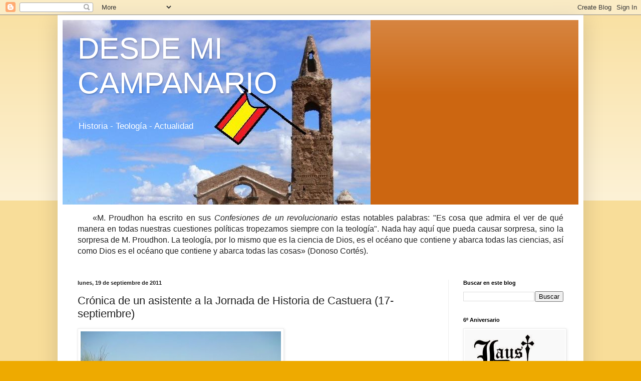

--- FILE ---
content_type: text/html; charset=UTF-8
request_url: https://desdemicampanario.blogspot.com/2011/09/cronica-de-un-asistente-la-jornada-de.html
body_size: 21265
content:
<!DOCTYPE html>
<html class='v2' dir='ltr' lang='es'>
<head>
<link href='https://www.blogger.com/static/v1/widgets/335934321-css_bundle_v2.css' rel='stylesheet' type='text/css'/>
<meta content='width=1100' name='viewport'/>
<meta content='text/html; charset=UTF-8' http-equiv='Content-Type'/>
<meta content='blogger' name='generator'/>
<link href='https://desdemicampanario.blogspot.com/favicon.ico' rel='icon' type='image/x-icon'/>
<link href='http://desdemicampanario.blogspot.com/2011/09/cronica-de-un-asistente-la-jornada-de.html' rel='canonical'/>
<link rel="alternate" type="application/atom+xml" title="DESDE MI CAMPANARIO - Atom" href="https://desdemicampanario.blogspot.com/feeds/posts/default" />
<link rel="alternate" type="application/rss+xml" title="DESDE MI CAMPANARIO - RSS" href="https://desdemicampanario.blogspot.com/feeds/posts/default?alt=rss" />
<link rel="service.post" type="application/atom+xml" title="DESDE MI CAMPANARIO - Atom" href="https://www.blogger.com/feeds/5724321115259876499/posts/default" />

<link rel="alternate" type="application/atom+xml" title="DESDE MI CAMPANARIO - Atom" href="https://desdemicampanario.blogspot.com/feeds/6742930469263447277/comments/default" />
<!--Can't find substitution for tag [blog.ieCssRetrofitLinks]-->
<link href='https://blogger.googleusercontent.com/img/b/R29vZ2xl/AVvXsEgBsR5FIBmFtdAAZ_Dcfy_LY6OykZ7cNFiqazMQXG5z3ITgRO0-QLlsZox5zEomVAE6Z_FrC_eaeFll1hg27c32t0RC-nZe6HcmodQ_uN6_JFQA6y4snoyxBGlBS6lI2MKaAILT4SX_yXk/s400/Castuera.JPG' rel='image_src'/>
<meta content='http://desdemicampanario.blogspot.com/2011/09/cronica-de-un-asistente-la-jornada-de.html' property='og:url'/>
<meta content='Crónica de un asistente a la Jornada de Historia de Castuera (17-septiembre)' property='og:title'/>
<meta content='PULSE SOBRE LA IMAGEN PARA LEER ARTÍCULO' property='og:description'/>
<meta content='https://blogger.googleusercontent.com/img/b/R29vZ2xl/AVvXsEgBsR5FIBmFtdAAZ_Dcfy_LY6OykZ7cNFiqazMQXG5z3ITgRO0-QLlsZox5zEomVAE6Z_FrC_eaeFll1hg27c32t0RC-nZe6HcmodQ_uN6_JFQA6y4snoyxBGlBS6lI2MKaAILT4SX_yXk/w1200-h630-p-k-no-nu/Castuera.JPG' property='og:image'/>
<title>DESDE MI CAMPANARIO: Crónica de un asistente a la Jornada de Historia de Castuera (17-septiembre)</title>
<style id='page-skin-1' type='text/css'><!--
/*
-----------------------------------------------
Blogger Template Style
Name:     Simple
Designer: Blogger
URL:      www.blogger.com
----------------------------------------------- */
/* Content
----------------------------------------------- */
body {
font: normal normal 12px Arial, Tahoma, Helvetica, FreeSans, sans-serif;
color: #222222;
background: #eeaa00 none repeat scroll top left;
padding: 0 40px 40px 40px;
}
html body .region-inner {
min-width: 0;
max-width: 100%;
width: auto;
}
h2 {
font-size: 22px;
}
a:link {
text-decoration:none;
color: #cc6611;
}
a:visited {
text-decoration:none;
color: #888888;
}
a:hover {
text-decoration:underline;
color: #ff9900;
}
.body-fauxcolumn-outer .fauxcolumn-inner {
background: transparent url(https://resources.blogblog.com/blogblog/data/1kt/simple/body_gradient_tile_light.png) repeat scroll top left;
_background-image: none;
}
.body-fauxcolumn-outer .cap-top {
position: absolute;
z-index: 1;
height: 400px;
width: 100%;
}
.body-fauxcolumn-outer .cap-top .cap-left {
width: 100%;
background: transparent url(https://resources.blogblog.com/blogblog/data/1kt/simple/gradients_light.png) repeat-x scroll top left;
_background-image: none;
}
.content-outer {
-moz-box-shadow: 0 0 40px rgba(0, 0, 0, .15);
-webkit-box-shadow: 0 0 5px rgba(0, 0, 0, .15);
-goog-ms-box-shadow: 0 0 10px #333333;
box-shadow: 0 0 40px rgba(0, 0, 0, .15);
margin-bottom: 1px;
}
.content-inner {
padding: 10px 10px;
}
.content-inner {
background-color: #ffffff;
}
/* Header
----------------------------------------------- */
.header-outer {
background: #cc6611 url(//www.blogblog.com/1kt/simple/gradients_light.png) repeat-x scroll 0 -400px;
_background-image: none;
}
.Header h1 {
font: normal normal 60px Arial, Tahoma, Helvetica, FreeSans, sans-serif;
color: #ffffff;
text-shadow: 1px 2px 3px rgba(0, 0, 0, .2);
}
.Header h1 a {
color: #ffffff;
}
.Header .description {
font-size: 140%;
color: #ffffff;
}
.header-inner .Header .titlewrapper {
padding: 22px 30px;
}
.header-inner .Header .descriptionwrapper {
padding: 0 30px;
}
/* Tabs
----------------------------------------------- */
.tabs-inner .section:first-child {
border-top: 0 solid #eeeeee;
}
.tabs-inner .section:first-child ul {
margin-top: -0;
border-top: 0 solid #eeeeee;
border-left: 0 solid #eeeeee;
border-right: 0 solid #eeeeee;
}
.tabs-inner .widget ul {
background: #f5f5f5 url(https://resources.blogblog.com/blogblog/data/1kt/simple/gradients_light.png) repeat-x scroll 0 -800px;
_background-image: none;
border-bottom: 1px solid #eeeeee;
margin-top: 0;
margin-left: -30px;
margin-right: -30px;
}
.tabs-inner .widget li a {
display: inline-block;
padding: .6em 1em;
font: normal normal 14px Arial, Tahoma, Helvetica, FreeSans, sans-serif;
color: #999999;
border-left: 1px solid #ffffff;
border-right: 1px solid #eeeeee;
}
.tabs-inner .widget li:first-child a {
border-left: none;
}
.tabs-inner .widget li.selected a, .tabs-inner .widget li a:hover {
color: #000000;
background-color: #eeeeee;
text-decoration: none;
}
/* Columns
----------------------------------------------- */
.main-outer {
border-top: 0 solid #eeeeee;
}
.fauxcolumn-left-outer .fauxcolumn-inner {
border-right: 1px solid #eeeeee;
}
.fauxcolumn-right-outer .fauxcolumn-inner {
border-left: 1px solid #eeeeee;
}
/* Headings
----------------------------------------------- */
div.widget > h2,
div.widget h2.title {
margin: 0 0 1em 0;
font: normal bold 11px Arial, Tahoma, Helvetica, FreeSans, sans-serif;
color: #000000;
}
/* Widgets
----------------------------------------------- */
.widget .zippy {
color: #999999;
text-shadow: 2px 2px 1px rgba(0, 0, 0, .1);
}
.widget .popular-posts ul {
list-style: none;
}
/* Posts
----------------------------------------------- */
h2.date-header {
font: normal bold 11px Arial, Tahoma, Helvetica, FreeSans, sans-serif;
}
.date-header span {
background-color: transparent;
color: #222222;
padding: inherit;
letter-spacing: inherit;
margin: inherit;
}
.main-inner {
padding-top: 30px;
padding-bottom: 30px;
}
.main-inner .column-center-inner {
padding: 0 15px;
}
.main-inner .column-center-inner .section {
margin: 0 15px;
}
.post {
margin: 0 0 25px 0;
}
h3.post-title, .comments h4 {
font: normal normal 22px Arial, Tahoma, Helvetica, FreeSans, sans-serif;
margin: .75em 0 0;
}
.post-body {
font-size: 110%;
line-height: 1.4;
position: relative;
}
.post-body img, .post-body .tr-caption-container, .Profile img, .Image img,
.BlogList .item-thumbnail img {
padding: 2px;
background: #ffffff;
border: 1px solid #eeeeee;
-moz-box-shadow: 1px 1px 5px rgba(0, 0, 0, .1);
-webkit-box-shadow: 1px 1px 5px rgba(0, 0, 0, .1);
box-shadow: 1px 1px 5px rgba(0, 0, 0, .1);
}
.post-body img, .post-body .tr-caption-container {
padding: 5px;
}
.post-body .tr-caption-container {
color: #222222;
}
.post-body .tr-caption-container img {
padding: 0;
background: transparent;
border: none;
-moz-box-shadow: 0 0 0 rgba(0, 0, 0, .1);
-webkit-box-shadow: 0 0 0 rgba(0, 0, 0, .1);
box-shadow: 0 0 0 rgba(0, 0, 0, .1);
}
.post-header {
margin: 0 0 1.5em;
line-height: 1.6;
font-size: 90%;
}
.post-footer {
margin: 20px -2px 0;
padding: 5px 10px;
color: #666666;
background-color: #f9f9f9;
border-bottom: 1px solid #eeeeee;
line-height: 1.6;
font-size: 90%;
}
#comments .comment-author {
padding-top: 1.5em;
border-top: 1px solid #eeeeee;
background-position: 0 1.5em;
}
#comments .comment-author:first-child {
padding-top: 0;
border-top: none;
}
.avatar-image-container {
margin: .2em 0 0;
}
#comments .avatar-image-container img {
border: 1px solid #eeeeee;
}
/* Comments
----------------------------------------------- */
.comments .comments-content .icon.blog-author {
background-repeat: no-repeat;
background-image: url([data-uri]);
}
.comments .comments-content .loadmore a {
border-top: 1px solid #999999;
border-bottom: 1px solid #999999;
}
.comments .comment-thread.inline-thread {
background-color: #f9f9f9;
}
.comments .continue {
border-top: 2px solid #999999;
}
/* Accents
---------------------------------------------- */
.section-columns td.columns-cell {
border-left: 1px solid #eeeeee;
}
.blog-pager {
background: transparent none no-repeat scroll top center;
}
.blog-pager-older-link, .home-link,
.blog-pager-newer-link {
background-color: #ffffff;
padding: 5px;
}
.footer-outer {
border-top: 0 dashed #bbbbbb;
}
/* Mobile
----------------------------------------------- */
body.mobile  {
background-size: auto;
}
.mobile .body-fauxcolumn-outer {
background: transparent none repeat scroll top left;
}
.mobile .body-fauxcolumn-outer .cap-top {
background-size: 100% auto;
}
.mobile .content-outer {
-webkit-box-shadow: 0 0 3px rgba(0, 0, 0, .15);
box-shadow: 0 0 3px rgba(0, 0, 0, .15);
}
.mobile .tabs-inner .widget ul {
margin-left: 0;
margin-right: 0;
}
.mobile .post {
margin: 0;
}
.mobile .main-inner .column-center-inner .section {
margin: 0;
}
.mobile .date-header span {
padding: 0.1em 10px;
margin: 0 -10px;
}
.mobile h3.post-title {
margin: 0;
}
.mobile .blog-pager {
background: transparent none no-repeat scroll top center;
}
.mobile .footer-outer {
border-top: none;
}
.mobile .main-inner, .mobile .footer-inner {
background-color: #ffffff;
}
.mobile-index-contents {
color: #222222;
}
.mobile-link-button {
background-color: #cc6611;
}
.mobile-link-button a:link, .mobile-link-button a:visited {
color: #ffffff;
}
.mobile .tabs-inner .section:first-child {
border-top: none;
}
.mobile .tabs-inner .PageList .widget-content {
background-color: #eeeeee;
color: #000000;
border-top: 1px solid #eeeeee;
border-bottom: 1px solid #eeeeee;
}
.mobile .tabs-inner .PageList .widget-content .pagelist-arrow {
border-left: 1px solid #eeeeee;
}

--></style>
<style id='template-skin-1' type='text/css'><!--
body {
min-width: 1050px;
}
.content-outer, .content-fauxcolumn-outer, .region-inner {
min-width: 1050px;
max-width: 1050px;
_width: 1050px;
}
.main-inner .columns {
padding-left: 0px;
padding-right: 260px;
}
.main-inner .fauxcolumn-center-outer {
left: 0px;
right: 260px;
/* IE6 does not respect left and right together */
_width: expression(this.parentNode.offsetWidth -
parseInt("0px") -
parseInt("260px") + 'px');
}
.main-inner .fauxcolumn-left-outer {
width: 0px;
}
.main-inner .fauxcolumn-right-outer {
width: 260px;
}
.main-inner .column-left-outer {
width: 0px;
right: 100%;
margin-left: -0px;
}
.main-inner .column-right-outer {
width: 260px;
margin-right: -260px;
}
#layout {
min-width: 0;
}
#layout .content-outer {
min-width: 0;
width: 800px;
}
#layout .region-inner {
min-width: 0;
width: auto;
}
body#layout div.add_widget {
padding: 8px;
}
body#layout div.add_widget a {
margin-left: 32px;
}
--></style>
<link href='https://www.blogger.com/dyn-css/authorization.css?targetBlogID=5724321115259876499&amp;zx=b98faa5d-bc21-496b-868c-390a415733f2' media='none' onload='if(media!=&#39;all&#39;)media=&#39;all&#39;' rel='stylesheet'/><noscript><link href='https://www.blogger.com/dyn-css/authorization.css?targetBlogID=5724321115259876499&amp;zx=b98faa5d-bc21-496b-868c-390a415733f2' rel='stylesheet'/></noscript>
<meta name='google-adsense-platform-account' content='ca-host-pub-1556223355139109'/>
<meta name='google-adsense-platform-domain' content='blogspot.com'/>

<!-- data-ad-client=ca-pub-1929216165472501 -->

</head>
<body class='loading variant-bold'>
<div class='navbar section' id='navbar' name='Barra de navegación'><div class='widget Navbar' data-version='1' id='Navbar1'><script type="text/javascript">
    function setAttributeOnload(object, attribute, val) {
      if(window.addEventListener) {
        window.addEventListener('load',
          function(){ object[attribute] = val; }, false);
      } else {
        window.attachEvent('onload', function(){ object[attribute] = val; });
      }
    }
  </script>
<div id="navbar-iframe-container"></div>
<script type="text/javascript" src="https://apis.google.com/js/platform.js"></script>
<script type="text/javascript">
      gapi.load("gapi.iframes:gapi.iframes.style.bubble", function() {
        if (gapi.iframes && gapi.iframes.getContext) {
          gapi.iframes.getContext().openChild({
              url: 'https://www.blogger.com/navbar/5724321115259876499?po\x3d6742930469263447277\x26origin\x3dhttps://desdemicampanario.blogspot.com',
              where: document.getElementById("navbar-iframe-container"),
              id: "navbar-iframe"
          });
        }
      });
    </script><script type="text/javascript">
(function() {
var script = document.createElement('script');
script.type = 'text/javascript';
script.src = '//pagead2.googlesyndication.com/pagead/js/google_top_exp.js';
var head = document.getElementsByTagName('head')[0];
if (head) {
head.appendChild(script);
}})();
</script>
</div></div>
<div class='body-fauxcolumns'>
<div class='fauxcolumn-outer body-fauxcolumn-outer'>
<div class='cap-top'>
<div class='cap-left'></div>
<div class='cap-right'></div>
</div>
<div class='fauxborder-left'>
<div class='fauxborder-right'></div>
<div class='fauxcolumn-inner'>
</div>
</div>
<div class='cap-bottom'>
<div class='cap-left'></div>
<div class='cap-right'></div>
</div>
</div>
</div>
<div class='content'>
<div class='content-fauxcolumns'>
<div class='fauxcolumn-outer content-fauxcolumn-outer'>
<div class='cap-top'>
<div class='cap-left'></div>
<div class='cap-right'></div>
</div>
<div class='fauxborder-left'>
<div class='fauxborder-right'></div>
<div class='fauxcolumn-inner'>
</div>
</div>
<div class='cap-bottom'>
<div class='cap-left'></div>
<div class='cap-right'></div>
</div>
</div>
</div>
<div class='content-outer'>
<div class='content-cap-top cap-top'>
<div class='cap-left'></div>
<div class='cap-right'></div>
</div>
<div class='fauxborder-left content-fauxborder-left'>
<div class='fauxborder-right content-fauxborder-right'></div>
<div class='content-inner'>
<header>
<div class='header-outer'>
<div class='header-cap-top cap-top'>
<div class='cap-left'></div>
<div class='cap-right'></div>
</div>
<div class='fauxborder-left header-fauxborder-left'>
<div class='fauxborder-right header-fauxborder-right'></div>
<div class='region-inner header-inner'>
<div class='header section' id='header' name='Cabecera'><div class='widget Header' data-version='1' id='Header1'>
<div id='header-inner' style='background-image: url("https://blogger.googleusercontent.com/img/b/R29vZ2xl/AVvXsEiF_Brx8jN-rou-L890yarElKSosvz4ej8-mQdy8s0CKIPSb4d5O1fvBtCKZvn8oPqSfjtOYrX0fdZ9ZDqpt3hYmX_pjr75C6BR0GZYnvwGL44DJJlFRD9LIz_wX4EasLOnu2Tj8rhT1rQ/s730/Belchite1j.jpg"); background-position: left; width: 615px; min-height: 368px; _height: 368px; background-repeat: no-repeat; '>
<div class='titlewrapper' style='background: transparent'>
<h1 class='title' style='background: transparent; border-width: 0px'>
<a href='https://desdemicampanario.blogspot.com/'>
DESDE MI CAMPANARIO
</a>
</h1>
</div>
<div class='descriptionwrapper'>
<p class='description'><span>Historia - Teología - Actualidad</span></p>
</div>
</div>
</div></div>
</div>
</div>
<div class='header-cap-bottom cap-bottom'>
<div class='cap-left'></div>
<div class='cap-right'></div>
</div>
</div>
</header>
<div class='tabs-outer'>
<div class='tabs-cap-top cap-top'>
<div class='cap-left'></div>
<div class='cap-right'></div>
</div>
<div class='fauxborder-left tabs-fauxborder-left'>
<div class='fauxborder-right tabs-fauxborder-right'></div>
<div class='region-inner tabs-inner'>
<div class='tabs section' id='crosscol' name='Multicolumnas'><div class='widget Text' data-version='1' id='Text3'>
<div class='widget-content'>
<p style="font-size: 12pt; text-align: justify; text-indent: 30px;">&#171;M. Proudhon ha escrito en sus <em>Confesiones de un revolucionario</em> estas notables palabras: "Es cosa que admira el ver de qué manera en todas nuestras cuestiones políticas tropezamos siempre con la teología". Nada hay aquí que pueda causar sorpresa, sino la sorpresa de M. Proudhon. La teología, por lo mismo que es la ciencia de Dios, es el océano que contiene y abarca todas las ciencias, así como Dios es el océano que contiene y abarca todas las cosas&#187; (Donoso Cortés).</p>
</div>
<div class='clear'></div>
</div></div>
<div class='tabs no-items section' id='crosscol-overflow' name='Cross-Column 2'></div>
</div>
</div>
<div class='tabs-cap-bottom cap-bottom'>
<div class='cap-left'></div>
<div class='cap-right'></div>
</div>
</div>
<div class='main-outer'>
<div class='main-cap-top cap-top'>
<div class='cap-left'></div>
<div class='cap-right'></div>
</div>
<div class='fauxborder-left main-fauxborder-left'>
<div class='fauxborder-right main-fauxborder-right'></div>
<div class='region-inner main-inner'>
<div class='columns fauxcolumns'>
<div class='fauxcolumn-outer fauxcolumn-center-outer'>
<div class='cap-top'>
<div class='cap-left'></div>
<div class='cap-right'></div>
</div>
<div class='fauxborder-left'>
<div class='fauxborder-right'></div>
<div class='fauxcolumn-inner'>
</div>
</div>
<div class='cap-bottom'>
<div class='cap-left'></div>
<div class='cap-right'></div>
</div>
</div>
<div class='fauxcolumn-outer fauxcolumn-left-outer'>
<div class='cap-top'>
<div class='cap-left'></div>
<div class='cap-right'></div>
</div>
<div class='fauxborder-left'>
<div class='fauxborder-right'></div>
<div class='fauxcolumn-inner'>
</div>
</div>
<div class='cap-bottom'>
<div class='cap-left'></div>
<div class='cap-right'></div>
</div>
</div>
<div class='fauxcolumn-outer fauxcolumn-right-outer'>
<div class='cap-top'>
<div class='cap-left'></div>
<div class='cap-right'></div>
</div>
<div class='fauxborder-left'>
<div class='fauxborder-right'></div>
<div class='fauxcolumn-inner'>
</div>
</div>
<div class='cap-bottom'>
<div class='cap-left'></div>
<div class='cap-right'></div>
</div>
</div>
<!-- corrects IE6 width calculation -->
<div class='columns-inner'>
<div class='column-center-outer'>
<div class='column-center-inner'>
<div class='main section' id='main' name='Principal'><div class='widget Blog' data-version='1' id='Blog1'>
<div class='blog-posts hfeed'>

          <div class="date-outer">
        
<h2 class='date-header'><span>lunes, 19 de septiembre de 2011</span></h2>

          <div class="date-posts">
        
<div class='post-outer'>
<div class='post hentry uncustomized-post-template' itemprop='blogPost' itemscope='itemscope' itemtype='http://schema.org/BlogPosting'>
<meta content='https://blogger.googleusercontent.com/img/b/R29vZ2xl/AVvXsEgBsR5FIBmFtdAAZ_Dcfy_LY6OykZ7cNFiqazMQXG5z3ITgRO0-QLlsZox5zEomVAE6Z_FrC_eaeFll1hg27c32t0RC-nZe6HcmodQ_uN6_JFQA6y4snoyxBGlBS6lI2MKaAILT4SX_yXk/s400/Castuera.JPG' itemprop='image_url'/>
<meta content='5724321115259876499' itemprop='blogId'/>
<meta content='6742930469263447277' itemprop='postId'/>
<a name='6742930469263447277'></a>
<h3 class='post-title entry-title' itemprop='name'>
Crónica de un asistente a la Jornada de Historia de Castuera (17-septiembre)
</h3>
<div class='post-header'>
<div class='post-header-line-1'></div>
</div>
<div class='post-body entry-content' id='post-body-6742930469263447277' itemprop='description articleBody'>
<a href="http://blogdenachodiazdelgado.blogspot.com/2011/09/guerra-en-castuera-jornadas-de-historia.html"><img alt="" border="0" id="BLOGGER_PHOTO_ID_5654175957156451122" src="https://blogger.googleusercontent.com/img/b/R29vZ2xl/AVvXsEgBsR5FIBmFtdAAZ_Dcfy_LY6OykZ7cNFiqazMQXG5z3ITgRO0-QLlsZox5zEomVAE6Z_FrC_eaeFll1hg27c32t0RC-nZe6HcmodQ_uN6_JFQA6y4snoyxBGlBS6lI2MKaAILT4SX_yXk/s400/Castuera.JPG" style="WIDTH: 400px; HEIGHT: 300px; CURSOR: hand" /></a><br />PULSE SOBRE LA IMAGEN PARA LEER ARTÍCULO
<div style='clear: both;'></div>
</div>
<div class='post-footer'>
<div class='post-footer-line post-footer-line-1'>
<span class='post-author vcard'>
</span>
<span class='post-timestamp'>
en
<meta content='http://desdemicampanario.blogspot.com/2011/09/cronica-de-un-asistente-la-jornada-de.html' itemprop='url'/>
<a class='timestamp-link' href='https://desdemicampanario.blogspot.com/2011/09/cronica-de-un-asistente-la-jornada-de.html' rel='bookmark' title='permanent link'><abbr class='published' itemprop='datePublished' title='2011-09-19T22:46:00+02:00'>22:46</abbr></a>
</span>
<span class='post-comment-link'>
</span>
<span class='post-icons'>
<span class='item-action'>
<a href='https://www.blogger.com/email-post/5724321115259876499/6742930469263447277' title='Enviar entrada por correo electrónico'>
<img alt='' class='icon-action' height='13' src='https://resources.blogblog.com/img/icon18_email.gif' width='18'/>
</a>
</span>
<span class='item-control blog-admin pid-857348792'>
<a href='https://www.blogger.com/post-edit.g?blogID=5724321115259876499&postID=6742930469263447277&from=pencil' title='Editar entrada'>
<img alt='' class='icon-action' height='18' src='https://resources.blogblog.com/img/icon18_edit_allbkg.gif' width='18'/>
</a>
</span>
</span>
<div class='post-share-buttons goog-inline-block'>
<a class='goog-inline-block share-button sb-email' href='https://www.blogger.com/share-post.g?blogID=5724321115259876499&postID=6742930469263447277&target=email' target='_blank' title='Enviar por correo electrónico'><span class='share-button-link-text'>Enviar por correo electrónico</span></a><a class='goog-inline-block share-button sb-blog' href='https://www.blogger.com/share-post.g?blogID=5724321115259876499&postID=6742930469263447277&target=blog' onclick='window.open(this.href, "_blank", "height=270,width=475"); return false;' target='_blank' title='Escribe un blog'><span class='share-button-link-text'>Escribe un blog</span></a><a class='goog-inline-block share-button sb-twitter' href='https://www.blogger.com/share-post.g?blogID=5724321115259876499&postID=6742930469263447277&target=twitter' target='_blank' title='Compartir en X'><span class='share-button-link-text'>Compartir en X</span></a><a class='goog-inline-block share-button sb-facebook' href='https://www.blogger.com/share-post.g?blogID=5724321115259876499&postID=6742930469263447277&target=facebook' onclick='window.open(this.href, "_blank", "height=430,width=640"); return false;' target='_blank' title='Compartir con Facebook'><span class='share-button-link-text'>Compartir con Facebook</span></a><a class='goog-inline-block share-button sb-pinterest' href='https://www.blogger.com/share-post.g?blogID=5724321115259876499&postID=6742930469263447277&target=pinterest' target='_blank' title='Compartir en Pinterest'><span class='share-button-link-text'>Compartir en Pinterest</span></a>
</div>
</div>
<div class='post-footer-line post-footer-line-2'>
<span class='post-labels'>
</span>
</div>
<div class='post-footer-line post-footer-line-3'>
<span class='post-location'>
</span>
</div>
</div>
</div>
<div class='comments' id='comments'>
<a name='comments'></a>
</div>
</div>

        </div></div>
      
</div>
<div class='blog-pager' id='blog-pager'>
<span id='blog-pager-newer-link'>
<a class='blog-pager-newer-link' href='https://desdemicampanario.blogspot.com/2011/10/26-o-conferencia-de-emilio-dominguez-y.html' id='Blog1_blog-pager-newer-link' title='Entrada más reciente'>Entrada más reciente</a>
</span>
<span id='blog-pager-older-link'>
<a class='blog-pager-older-link' href='https://desdemicampanario.blogspot.com/2011/09/i-jornada-de-historia-politica-y.html' id='Blog1_blog-pager-older-link' title='Entrada antigua'>Entrada antigua</a>
</span>
<a class='home-link' href='https://desdemicampanario.blogspot.com/'>Inicio</a>
</div>
<div class='clear'></div>
<div class='post-feeds'>
</div>
</div></div>
</div>
</div>
<div class='column-left-outer'>
<div class='column-left-inner'>
<aside>
</aside>
</div>
</div>
<div class='column-right-outer'>
<div class='column-right-inner'>
<aside>
<div class='sidebar section' id='sidebar-right-1'><div class='widget BlogSearch' data-version='1' id='BlogSearch1'>
<h2 class='title'>Buscar en este blog</h2>
<div class='widget-content'>
<div id='BlogSearch1_form'>
<form action='https://desdemicampanario.blogspot.com/search' class='gsc-search-box' target='_top'>
<table cellpadding='0' cellspacing='0' class='gsc-search-box'>
<tbody>
<tr>
<td class='gsc-input'>
<input autocomplete='off' class='gsc-input' name='q' size='10' title='search' type='text' value=''/>
</td>
<td class='gsc-search-button'>
<input class='gsc-search-button' title='search' type='submit' value='Buscar'/>
</td>
</tr>
</tbody>
</table>
</form>
</div>
</div>
<div class='clear'></div>
</div><div class='widget Image' data-version='1' id='Image5'>
<h2>6º Aniversario</h2>
<div class='widget-content'>
<img alt='6º Aniversario' height='156' id='Image5_img' src='https://blogger.googleusercontent.com/img/b/R29vZ2xl/AVvXsEiX8XcJRKKBemBhFOmCFeYMaIdCpcHhfbm2WWeMtIa8Vnzy_FqB0vpfWIfITyZg2VIiJkYM6tIkb0s-AsJX26SDc7q1dneqzAM73SZkG12ZgI2bbhvBKQeVCaPs_9VcAIKuPHNsHd-QyX0/s1600/6Aniversario.jpg' width='200'/>
<br/>
</div>
<div class='clear'></div>
</div><div class='widget HTML' data-version='1' id='HTML3'>
<h2 class='title'>TEMPVS FVGIT, SICVT NVBES, QVASI NAVES, VELVT VMBRA</h2>
<div class='widget-content'>
<!-- Codigo Relojes Gratis www.creatupropiaweb.com -->
<embed width="121" src="//www.creatupropiaweb.com/recursos/relojes/coleccion_relojes-flash/clock53.swf" height="125"></embed>><!---- Final Código Reloj Flash www.Crea tu Propia Web.com ---->
</div>
<div class='clear'></div>
</div><div class='widget BlogArchive' data-version='1' id='BlogArchive1'>
<h2>Archivo del blog</h2>
<div class='widget-content'>
<div id='ArchiveList'>
<div id='BlogArchive1_ArchiveList'>
<ul class='hierarchy'>
<li class='archivedate collapsed'>
<a class='toggle' href='javascript:void(0)'>
<span class='zippy'>

        &#9658;&#160;
      
</span>
</a>
<a class='post-count-link' href='https://desdemicampanario.blogspot.com/2015/'>
2015
</a>
<span class='post-count' dir='ltr'>(56)</span>
<ul class='hierarchy'>
<li class='archivedate collapsed'>
<a class='toggle' href='javascript:void(0)'>
<span class='zippy'>

        &#9658;&#160;
      
</span>
</a>
<a class='post-count-link' href='https://desdemicampanario.blogspot.com/2015/03/'>
marzo
</a>
<span class='post-count' dir='ltr'>(1)</span>
</li>
</ul>
<ul class='hierarchy'>
<li class='archivedate collapsed'>
<a class='toggle' href='javascript:void(0)'>
<span class='zippy'>

        &#9658;&#160;
      
</span>
</a>
<a class='post-count-link' href='https://desdemicampanario.blogspot.com/2015/02/'>
febrero
</a>
<span class='post-count' dir='ltr'>(28)</span>
</li>
</ul>
<ul class='hierarchy'>
<li class='archivedate collapsed'>
<a class='toggle' href='javascript:void(0)'>
<span class='zippy'>

        &#9658;&#160;
      
</span>
</a>
<a class='post-count-link' href='https://desdemicampanario.blogspot.com/2015/01/'>
enero
</a>
<span class='post-count' dir='ltr'>(27)</span>
</li>
</ul>
</li>
</ul>
<ul class='hierarchy'>
<li class='archivedate collapsed'>
<a class='toggle' href='javascript:void(0)'>
<span class='zippy'>

        &#9658;&#160;
      
</span>
</a>
<a class='post-count-link' href='https://desdemicampanario.blogspot.com/2014/'>
2014
</a>
<span class='post-count' dir='ltr'>(174)</span>
<ul class='hierarchy'>
<li class='archivedate collapsed'>
<a class='toggle' href='javascript:void(0)'>
<span class='zippy'>

        &#9658;&#160;
      
</span>
</a>
<a class='post-count-link' href='https://desdemicampanario.blogspot.com/2014/12/'>
diciembre
</a>
<span class='post-count' dir='ltr'>(20)</span>
</li>
</ul>
<ul class='hierarchy'>
<li class='archivedate collapsed'>
<a class='toggle' href='javascript:void(0)'>
<span class='zippy'>

        &#9658;&#160;
      
</span>
</a>
<a class='post-count-link' href='https://desdemicampanario.blogspot.com/2014/11/'>
noviembre
</a>
<span class='post-count' dir='ltr'>(33)</span>
</li>
</ul>
<ul class='hierarchy'>
<li class='archivedate collapsed'>
<a class='toggle' href='javascript:void(0)'>
<span class='zippy'>

        &#9658;&#160;
      
</span>
</a>
<a class='post-count-link' href='https://desdemicampanario.blogspot.com/2014/10/'>
octubre
</a>
<span class='post-count' dir='ltr'>(29)</span>
</li>
</ul>
<ul class='hierarchy'>
<li class='archivedate collapsed'>
<a class='toggle' href='javascript:void(0)'>
<span class='zippy'>

        &#9658;&#160;
      
</span>
</a>
<a class='post-count-link' href='https://desdemicampanario.blogspot.com/2014/09/'>
septiembre
</a>
<span class='post-count' dir='ltr'>(39)</span>
</li>
</ul>
<ul class='hierarchy'>
<li class='archivedate collapsed'>
<a class='toggle' href='javascript:void(0)'>
<span class='zippy'>

        &#9658;&#160;
      
</span>
</a>
<a class='post-count-link' href='https://desdemicampanario.blogspot.com/2014/08/'>
agosto
</a>
<span class='post-count' dir='ltr'>(12)</span>
</li>
</ul>
<ul class='hierarchy'>
<li class='archivedate collapsed'>
<a class='toggle' href='javascript:void(0)'>
<span class='zippy'>

        &#9658;&#160;
      
</span>
</a>
<a class='post-count-link' href='https://desdemicampanario.blogspot.com/2014/07/'>
julio
</a>
<span class='post-count' dir='ltr'>(5)</span>
</li>
</ul>
<ul class='hierarchy'>
<li class='archivedate collapsed'>
<a class='toggle' href='javascript:void(0)'>
<span class='zippy'>

        &#9658;&#160;
      
</span>
</a>
<a class='post-count-link' href='https://desdemicampanario.blogspot.com/2014/06/'>
junio
</a>
<span class='post-count' dir='ltr'>(12)</span>
</li>
</ul>
<ul class='hierarchy'>
<li class='archivedate collapsed'>
<a class='toggle' href='javascript:void(0)'>
<span class='zippy'>

        &#9658;&#160;
      
</span>
</a>
<a class='post-count-link' href='https://desdemicampanario.blogspot.com/2014/05/'>
mayo
</a>
<span class='post-count' dir='ltr'>(5)</span>
</li>
</ul>
<ul class='hierarchy'>
<li class='archivedate collapsed'>
<a class='toggle' href='javascript:void(0)'>
<span class='zippy'>

        &#9658;&#160;
      
</span>
</a>
<a class='post-count-link' href='https://desdemicampanario.blogspot.com/2014/04/'>
abril
</a>
<span class='post-count' dir='ltr'>(6)</span>
</li>
</ul>
<ul class='hierarchy'>
<li class='archivedate collapsed'>
<a class='toggle' href='javascript:void(0)'>
<span class='zippy'>

        &#9658;&#160;
      
</span>
</a>
<a class='post-count-link' href='https://desdemicampanario.blogspot.com/2014/03/'>
marzo
</a>
<span class='post-count' dir='ltr'>(10)</span>
</li>
</ul>
<ul class='hierarchy'>
<li class='archivedate collapsed'>
<a class='toggle' href='javascript:void(0)'>
<span class='zippy'>

        &#9658;&#160;
      
</span>
</a>
<a class='post-count-link' href='https://desdemicampanario.blogspot.com/2014/02/'>
febrero
</a>
<span class='post-count' dir='ltr'>(1)</span>
</li>
</ul>
<ul class='hierarchy'>
<li class='archivedate collapsed'>
<a class='toggle' href='javascript:void(0)'>
<span class='zippy'>

        &#9658;&#160;
      
</span>
</a>
<a class='post-count-link' href='https://desdemicampanario.blogspot.com/2014/01/'>
enero
</a>
<span class='post-count' dir='ltr'>(2)</span>
</li>
</ul>
</li>
</ul>
<ul class='hierarchy'>
<li class='archivedate collapsed'>
<a class='toggle' href='javascript:void(0)'>
<span class='zippy'>

        &#9658;&#160;
      
</span>
</a>
<a class='post-count-link' href='https://desdemicampanario.blogspot.com/2013/'>
2013
</a>
<span class='post-count' dir='ltr'>(58)</span>
<ul class='hierarchy'>
<li class='archivedate collapsed'>
<a class='toggle' href='javascript:void(0)'>
<span class='zippy'>

        &#9658;&#160;
      
</span>
</a>
<a class='post-count-link' href='https://desdemicampanario.blogspot.com/2013/12/'>
diciembre
</a>
<span class='post-count' dir='ltr'>(6)</span>
</li>
</ul>
<ul class='hierarchy'>
<li class='archivedate collapsed'>
<a class='toggle' href='javascript:void(0)'>
<span class='zippy'>

        &#9658;&#160;
      
</span>
</a>
<a class='post-count-link' href='https://desdemicampanario.blogspot.com/2013/11/'>
noviembre
</a>
<span class='post-count' dir='ltr'>(3)</span>
</li>
</ul>
<ul class='hierarchy'>
<li class='archivedate collapsed'>
<a class='toggle' href='javascript:void(0)'>
<span class='zippy'>

        &#9658;&#160;
      
</span>
</a>
<a class='post-count-link' href='https://desdemicampanario.blogspot.com/2013/10/'>
octubre
</a>
<span class='post-count' dir='ltr'>(3)</span>
</li>
</ul>
<ul class='hierarchy'>
<li class='archivedate collapsed'>
<a class='toggle' href='javascript:void(0)'>
<span class='zippy'>

        &#9658;&#160;
      
</span>
</a>
<a class='post-count-link' href='https://desdemicampanario.blogspot.com/2013/09/'>
septiembre
</a>
<span class='post-count' dir='ltr'>(4)</span>
</li>
</ul>
<ul class='hierarchy'>
<li class='archivedate collapsed'>
<a class='toggle' href='javascript:void(0)'>
<span class='zippy'>

        &#9658;&#160;
      
</span>
</a>
<a class='post-count-link' href='https://desdemicampanario.blogspot.com/2013/08/'>
agosto
</a>
<span class='post-count' dir='ltr'>(3)</span>
</li>
</ul>
<ul class='hierarchy'>
<li class='archivedate collapsed'>
<a class='toggle' href='javascript:void(0)'>
<span class='zippy'>

        &#9658;&#160;
      
</span>
</a>
<a class='post-count-link' href='https://desdemicampanario.blogspot.com/2013/07/'>
julio
</a>
<span class='post-count' dir='ltr'>(3)</span>
</li>
</ul>
<ul class='hierarchy'>
<li class='archivedate collapsed'>
<a class='toggle' href='javascript:void(0)'>
<span class='zippy'>

        &#9658;&#160;
      
</span>
</a>
<a class='post-count-link' href='https://desdemicampanario.blogspot.com/2013/06/'>
junio
</a>
<span class='post-count' dir='ltr'>(7)</span>
</li>
</ul>
<ul class='hierarchy'>
<li class='archivedate collapsed'>
<a class='toggle' href='javascript:void(0)'>
<span class='zippy'>

        &#9658;&#160;
      
</span>
</a>
<a class='post-count-link' href='https://desdemicampanario.blogspot.com/2013/05/'>
mayo
</a>
<span class='post-count' dir='ltr'>(5)</span>
</li>
</ul>
<ul class='hierarchy'>
<li class='archivedate collapsed'>
<a class='toggle' href='javascript:void(0)'>
<span class='zippy'>

        &#9658;&#160;
      
</span>
</a>
<a class='post-count-link' href='https://desdemicampanario.blogspot.com/2013/04/'>
abril
</a>
<span class='post-count' dir='ltr'>(7)</span>
</li>
</ul>
<ul class='hierarchy'>
<li class='archivedate collapsed'>
<a class='toggle' href='javascript:void(0)'>
<span class='zippy'>

        &#9658;&#160;
      
</span>
</a>
<a class='post-count-link' href='https://desdemicampanario.blogspot.com/2013/03/'>
marzo
</a>
<span class='post-count' dir='ltr'>(9)</span>
</li>
</ul>
<ul class='hierarchy'>
<li class='archivedate collapsed'>
<a class='toggle' href='javascript:void(0)'>
<span class='zippy'>

        &#9658;&#160;
      
</span>
</a>
<a class='post-count-link' href='https://desdemicampanario.blogspot.com/2013/02/'>
febrero
</a>
<span class='post-count' dir='ltr'>(5)</span>
</li>
</ul>
<ul class='hierarchy'>
<li class='archivedate collapsed'>
<a class='toggle' href='javascript:void(0)'>
<span class='zippy'>

        &#9658;&#160;
      
</span>
</a>
<a class='post-count-link' href='https://desdemicampanario.blogspot.com/2013/01/'>
enero
</a>
<span class='post-count' dir='ltr'>(3)</span>
</li>
</ul>
</li>
</ul>
<ul class='hierarchy'>
<li class='archivedate collapsed'>
<a class='toggle' href='javascript:void(0)'>
<span class='zippy'>

        &#9658;&#160;
      
</span>
</a>
<a class='post-count-link' href='https://desdemicampanario.blogspot.com/2012/'>
2012
</a>
<span class='post-count' dir='ltr'>(58)</span>
<ul class='hierarchy'>
<li class='archivedate collapsed'>
<a class='toggle' href='javascript:void(0)'>
<span class='zippy'>

        &#9658;&#160;
      
</span>
</a>
<a class='post-count-link' href='https://desdemicampanario.blogspot.com/2012/12/'>
diciembre
</a>
<span class='post-count' dir='ltr'>(3)</span>
</li>
</ul>
<ul class='hierarchy'>
<li class='archivedate collapsed'>
<a class='toggle' href='javascript:void(0)'>
<span class='zippy'>

        &#9658;&#160;
      
</span>
</a>
<a class='post-count-link' href='https://desdemicampanario.blogspot.com/2012/11/'>
noviembre
</a>
<span class='post-count' dir='ltr'>(4)</span>
</li>
</ul>
<ul class='hierarchy'>
<li class='archivedate collapsed'>
<a class='toggle' href='javascript:void(0)'>
<span class='zippy'>

        &#9658;&#160;
      
</span>
</a>
<a class='post-count-link' href='https://desdemicampanario.blogspot.com/2012/10/'>
octubre
</a>
<span class='post-count' dir='ltr'>(3)</span>
</li>
</ul>
<ul class='hierarchy'>
<li class='archivedate collapsed'>
<a class='toggle' href='javascript:void(0)'>
<span class='zippy'>

        &#9658;&#160;
      
</span>
</a>
<a class='post-count-link' href='https://desdemicampanario.blogspot.com/2012/09/'>
septiembre
</a>
<span class='post-count' dir='ltr'>(9)</span>
</li>
</ul>
<ul class='hierarchy'>
<li class='archivedate collapsed'>
<a class='toggle' href='javascript:void(0)'>
<span class='zippy'>

        &#9658;&#160;
      
</span>
</a>
<a class='post-count-link' href='https://desdemicampanario.blogspot.com/2012/08/'>
agosto
</a>
<span class='post-count' dir='ltr'>(4)</span>
</li>
</ul>
<ul class='hierarchy'>
<li class='archivedate collapsed'>
<a class='toggle' href='javascript:void(0)'>
<span class='zippy'>

        &#9658;&#160;
      
</span>
</a>
<a class='post-count-link' href='https://desdemicampanario.blogspot.com/2012/07/'>
julio
</a>
<span class='post-count' dir='ltr'>(6)</span>
</li>
</ul>
<ul class='hierarchy'>
<li class='archivedate collapsed'>
<a class='toggle' href='javascript:void(0)'>
<span class='zippy'>

        &#9658;&#160;
      
</span>
</a>
<a class='post-count-link' href='https://desdemicampanario.blogspot.com/2012/06/'>
junio
</a>
<span class='post-count' dir='ltr'>(6)</span>
</li>
</ul>
<ul class='hierarchy'>
<li class='archivedate collapsed'>
<a class='toggle' href='javascript:void(0)'>
<span class='zippy'>

        &#9658;&#160;
      
</span>
</a>
<a class='post-count-link' href='https://desdemicampanario.blogspot.com/2012/05/'>
mayo
</a>
<span class='post-count' dir='ltr'>(7)</span>
</li>
</ul>
<ul class='hierarchy'>
<li class='archivedate collapsed'>
<a class='toggle' href='javascript:void(0)'>
<span class='zippy'>

        &#9658;&#160;
      
</span>
</a>
<a class='post-count-link' href='https://desdemicampanario.blogspot.com/2012/04/'>
abril
</a>
<span class='post-count' dir='ltr'>(1)</span>
</li>
</ul>
<ul class='hierarchy'>
<li class='archivedate collapsed'>
<a class='toggle' href='javascript:void(0)'>
<span class='zippy'>

        &#9658;&#160;
      
</span>
</a>
<a class='post-count-link' href='https://desdemicampanario.blogspot.com/2012/03/'>
marzo
</a>
<span class='post-count' dir='ltr'>(1)</span>
</li>
</ul>
<ul class='hierarchy'>
<li class='archivedate collapsed'>
<a class='toggle' href='javascript:void(0)'>
<span class='zippy'>

        &#9658;&#160;
      
</span>
</a>
<a class='post-count-link' href='https://desdemicampanario.blogspot.com/2012/02/'>
febrero
</a>
<span class='post-count' dir='ltr'>(9)</span>
</li>
</ul>
<ul class='hierarchy'>
<li class='archivedate collapsed'>
<a class='toggle' href='javascript:void(0)'>
<span class='zippy'>

        &#9658;&#160;
      
</span>
</a>
<a class='post-count-link' href='https://desdemicampanario.blogspot.com/2012/01/'>
enero
</a>
<span class='post-count' dir='ltr'>(5)</span>
</li>
</ul>
</li>
</ul>
<ul class='hierarchy'>
<li class='archivedate expanded'>
<a class='toggle' href='javascript:void(0)'>
<span class='zippy toggle-open'>

        &#9660;&#160;
      
</span>
</a>
<a class='post-count-link' href='https://desdemicampanario.blogspot.com/2011/'>
2011
</a>
<span class='post-count' dir='ltr'>(77)</span>
<ul class='hierarchy'>
<li class='archivedate collapsed'>
<a class='toggle' href='javascript:void(0)'>
<span class='zippy'>

        &#9658;&#160;
      
</span>
</a>
<a class='post-count-link' href='https://desdemicampanario.blogspot.com/2011/12/'>
diciembre
</a>
<span class='post-count' dir='ltr'>(2)</span>
</li>
</ul>
<ul class='hierarchy'>
<li class='archivedate collapsed'>
<a class='toggle' href='javascript:void(0)'>
<span class='zippy'>

        &#9658;&#160;
      
</span>
</a>
<a class='post-count-link' href='https://desdemicampanario.blogspot.com/2011/11/'>
noviembre
</a>
<span class='post-count' dir='ltr'>(6)</span>
</li>
</ul>
<ul class='hierarchy'>
<li class='archivedate collapsed'>
<a class='toggle' href='javascript:void(0)'>
<span class='zippy'>

        &#9658;&#160;
      
</span>
</a>
<a class='post-count-link' href='https://desdemicampanario.blogspot.com/2011/10/'>
octubre
</a>
<span class='post-count' dir='ltr'>(8)</span>
</li>
</ul>
<ul class='hierarchy'>
<li class='archivedate expanded'>
<a class='toggle' href='javascript:void(0)'>
<span class='zippy toggle-open'>

        &#9660;&#160;
      
</span>
</a>
<a class='post-count-link' href='https://desdemicampanario.blogspot.com/2011/09/'>
septiembre
</a>
<span class='post-count' dir='ltr'>(7)</span>
<ul class='posts'>
<li><a href='https://desdemicampanario.blogspot.com/2011/09/cronica-de-un-asistente-la-jornada-de.html'>Crónica de un asistente a la Jornada de Historia d...</a></li>
<li><a href='https://desdemicampanario.blogspot.com/2011/09/i-jornada-de-historia-politica-y.html'>I Jornada de Historia &#8220;Política y Propaganda en re...</a></li>
<li><a href='https://desdemicampanario.blogspot.com/2011/09/lefebvrismo-precisiones-unas-resenas.html'>&quot;Lefebvrismo&quot;: precisiones a unas reseñas históricas</a></li>
<li><a href='https://desdemicampanario.blogspot.com/2011/09/aspecto-religioso-de-la-defensa-del.html'>Aspecto religioso de la defensa del Alcázar de Toledo</a></li>
<li><a href='https://desdemicampanario.blogspot.com/2011/09/11h-homenaje-las-victimas-de-la-guerra.html'>Jornada de Historia con presencia de JAVIER ESPARZ...</a></li>
<li><a href='https://desdemicampanario.blogspot.com/2011/09/perder-el-alma-o-la-vida-la-traicion-de.html'>&#191;Perder el alma o la vida? La traición de las trad...</a></li>
<li><a href='https://desdemicampanario.blogspot.com/2011/09/y-vosotros-quien-decis-que-soy-yo.html'>&quot;&#191;Y vosotros quién decís que soy Yo?&quot;</a></li>
</ul>
</li>
</ul>
<ul class='hierarchy'>
<li class='archivedate collapsed'>
<a class='toggle' href='javascript:void(0)'>
<span class='zippy'>

        &#9658;&#160;
      
</span>
</a>
<a class='post-count-link' href='https://desdemicampanario.blogspot.com/2011/08/'>
agosto
</a>
<span class='post-count' dir='ltr'>(2)</span>
</li>
</ul>
<ul class='hierarchy'>
<li class='archivedate collapsed'>
<a class='toggle' href='javascript:void(0)'>
<span class='zippy'>

        &#9658;&#160;
      
</span>
</a>
<a class='post-count-link' href='https://desdemicampanario.blogspot.com/2011/07/'>
julio
</a>
<span class='post-count' dir='ltr'>(8)</span>
</li>
</ul>
<ul class='hierarchy'>
<li class='archivedate collapsed'>
<a class='toggle' href='javascript:void(0)'>
<span class='zippy'>

        &#9658;&#160;
      
</span>
</a>
<a class='post-count-link' href='https://desdemicampanario.blogspot.com/2011/06/'>
junio
</a>
<span class='post-count' dir='ltr'>(10)</span>
</li>
</ul>
<ul class='hierarchy'>
<li class='archivedate collapsed'>
<a class='toggle' href='javascript:void(0)'>
<span class='zippy'>

        &#9658;&#160;
      
</span>
</a>
<a class='post-count-link' href='https://desdemicampanario.blogspot.com/2011/05/'>
mayo
</a>
<span class='post-count' dir='ltr'>(6)</span>
</li>
</ul>
<ul class='hierarchy'>
<li class='archivedate collapsed'>
<a class='toggle' href='javascript:void(0)'>
<span class='zippy'>

        &#9658;&#160;
      
</span>
</a>
<a class='post-count-link' href='https://desdemicampanario.blogspot.com/2011/04/'>
abril
</a>
<span class='post-count' dir='ltr'>(5)</span>
</li>
</ul>
<ul class='hierarchy'>
<li class='archivedate collapsed'>
<a class='toggle' href='javascript:void(0)'>
<span class='zippy'>

        &#9658;&#160;
      
</span>
</a>
<a class='post-count-link' href='https://desdemicampanario.blogspot.com/2011/03/'>
marzo
</a>
<span class='post-count' dir='ltr'>(6)</span>
</li>
</ul>
<ul class='hierarchy'>
<li class='archivedate collapsed'>
<a class='toggle' href='javascript:void(0)'>
<span class='zippy'>

        &#9658;&#160;
      
</span>
</a>
<a class='post-count-link' href='https://desdemicampanario.blogspot.com/2011/02/'>
febrero
</a>
<span class='post-count' dir='ltr'>(8)</span>
</li>
</ul>
<ul class='hierarchy'>
<li class='archivedate collapsed'>
<a class='toggle' href='javascript:void(0)'>
<span class='zippy'>

        &#9658;&#160;
      
</span>
</a>
<a class='post-count-link' href='https://desdemicampanario.blogspot.com/2011/01/'>
enero
</a>
<span class='post-count' dir='ltr'>(9)</span>
</li>
</ul>
</li>
</ul>
<ul class='hierarchy'>
<li class='archivedate collapsed'>
<a class='toggle' href='javascript:void(0)'>
<span class='zippy'>

        &#9658;&#160;
      
</span>
</a>
<a class='post-count-link' href='https://desdemicampanario.blogspot.com/2010/'>
2010
</a>
<span class='post-count' dir='ltr'>(103)</span>
<ul class='hierarchy'>
<li class='archivedate collapsed'>
<a class='toggle' href='javascript:void(0)'>
<span class='zippy'>

        &#9658;&#160;
      
</span>
</a>
<a class='post-count-link' href='https://desdemicampanario.blogspot.com/2010/12/'>
diciembre
</a>
<span class='post-count' dir='ltr'>(3)</span>
</li>
</ul>
<ul class='hierarchy'>
<li class='archivedate collapsed'>
<a class='toggle' href='javascript:void(0)'>
<span class='zippy'>

        &#9658;&#160;
      
</span>
</a>
<a class='post-count-link' href='https://desdemicampanario.blogspot.com/2010/11/'>
noviembre
</a>
<span class='post-count' dir='ltr'>(12)</span>
</li>
</ul>
<ul class='hierarchy'>
<li class='archivedate collapsed'>
<a class='toggle' href='javascript:void(0)'>
<span class='zippy'>

        &#9658;&#160;
      
</span>
</a>
<a class='post-count-link' href='https://desdemicampanario.blogspot.com/2010/10/'>
octubre
</a>
<span class='post-count' dir='ltr'>(3)</span>
</li>
</ul>
<ul class='hierarchy'>
<li class='archivedate collapsed'>
<a class='toggle' href='javascript:void(0)'>
<span class='zippy'>

        &#9658;&#160;
      
</span>
</a>
<a class='post-count-link' href='https://desdemicampanario.blogspot.com/2010/09/'>
septiembre
</a>
<span class='post-count' dir='ltr'>(7)</span>
</li>
</ul>
<ul class='hierarchy'>
<li class='archivedate collapsed'>
<a class='toggle' href='javascript:void(0)'>
<span class='zippy'>

        &#9658;&#160;
      
</span>
</a>
<a class='post-count-link' href='https://desdemicampanario.blogspot.com/2010/08/'>
agosto
</a>
<span class='post-count' dir='ltr'>(6)</span>
</li>
</ul>
<ul class='hierarchy'>
<li class='archivedate collapsed'>
<a class='toggle' href='javascript:void(0)'>
<span class='zippy'>

        &#9658;&#160;
      
</span>
</a>
<a class='post-count-link' href='https://desdemicampanario.blogspot.com/2010/07/'>
julio
</a>
<span class='post-count' dir='ltr'>(12)</span>
</li>
</ul>
<ul class='hierarchy'>
<li class='archivedate collapsed'>
<a class='toggle' href='javascript:void(0)'>
<span class='zippy'>

        &#9658;&#160;
      
</span>
</a>
<a class='post-count-link' href='https://desdemicampanario.blogspot.com/2010/06/'>
junio
</a>
<span class='post-count' dir='ltr'>(9)</span>
</li>
</ul>
<ul class='hierarchy'>
<li class='archivedate collapsed'>
<a class='toggle' href='javascript:void(0)'>
<span class='zippy'>

        &#9658;&#160;
      
</span>
</a>
<a class='post-count-link' href='https://desdemicampanario.blogspot.com/2010/05/'>
mayo
</a>
<span class='post-count' dir='ltr'>(13)</span>
</li>
</ul>
<ul class='hierarchy'>
<li class='archivedate collapsed'>
<a class='toggle' href='javascript:void(0)'>
<span class='zippy'>

        &#9658;&#160;
      
</span>
</a>
<a class='post-count-link' href='https://desdemicampanario.blogspot.com/2010/04/'>
abril
</a>
<span class='post-count' dir='ltr'>(7)</span>
</li>
</ul>
<ul class='hierarchy'>
<li class='archivedate collapsed'>
<a class='toggle' href='javascript:void(0)'>
<span class='zippy'>

        &#9658;&#160;
      
</span>
</a>
<a class='post-count-link' href='https://desdemicampanario.blogspot.com/2010/03/'>
marzo
</a>
<span class='post-count' dir='ltr'>(13)</span>
</li>
</ul>
<ul class='hierarchy'>
<li class='archivedate collapsed'>
<a class='toggle' href='javascript:void(0)'>
<span class='zippy'>

        &#9658;&#160;
      
</span>
</a>
<a class='post-count-link' href='https://desdemicampanario.blogspot.com/2010/02/'>
febrero
</a>
<span class='post-count' dir='ltr'>(6)</span>
</li>
</ul>
<ul class='hierarchy'>
<li class='archivedate collapsed'>
<a class='toggle' href='javascript:void(0)'>
<span class='zippy'>

        &#9658;&#160;
      
</span>
</a>
<a class='post-count-link' href='https://desdemicampanario.blogspot.com/2010/01/'>
enero
</a>
<span class='post-count' dir='ltr'>(12)</span>
</li>
</ul>
</li>
</ul>
<ul class='hierarchy'>
<li class='archivedate collapsed'>
<a class='toggle' href='javascript:void(0)'>
<span class='zippy'>

        &#9658;&#160;
      
</span>
</a>
<a class='post-count-link' href='https://desdemicampanario.blogspot.com/2009/'>
2009
</a>
<span class='post-count' dir='ltr'>(189)</span>
<ul class='hierarchy'>
<li class='archivedate collapsed'>
<a class='toggle' href='javascript:void(0)'>
<span class='zippy'>

        &#9658;&#160;
      
</span>
</a>
<a class='post-count-link' href='https://desdemicampanario.blogspot.com/2009/12/'>
diciembre
</a>
<span class='post-count' dir='ltr'>(22)</span>
</li>
</ul>
<ul class='hierarchy'>
<li class='archivedate collapsed'>
<a class='toggle' href='javascript:void(0)'>
<span class='zippy'>

        &#9658;&#160;
      
</span>
</a>
<a class='post-count-link' href='https://desdemicampanario.blogspot.com/2009/11/'>
noviembre
</a>
<span class='post-count' dir='ltr'>(23)</span>
</li>
</ul>
<ul class='hierarchy'>
<li class='archivedate collapsed'>
<a class='toggle' href='javascript:void(0)'>
<span class='zippy'>

        &#9658;&#160;
      
</span>
</a>
<a class='post-count-link' href='https://desdemicampanario.blogspot.com/2009/10/'>
octubre
</a>
<span class='post-count' dir='ltr'>(19)</span>
</li>
</ul>
<ul class='hierarchy'>
<li class='archivedate collapsed'>
<a class='toggle' href='javascript:void(0)'>
<span class='zippy'>

        &#9658;&#160;
      
</span>
</a>
<a class='post-count-link' href='https://desdemicampanario.blogspot.com/2009/09/'>
septiembre
</a>
<span class='post-count' dir='ltr'>(18)</span>
</li>
</ul>
<ul class='hierarchy'>
<li class='archivedate collapsed'>
<a class='toggle' href='javascript:void(0)'>
<span class='zippy'>

        &#9658;&#160;
      
</span>
</a>
<a class='post-count-link' href='https://desdemicampanario.blogspot.com/2009/08/'>
agosto
</a>
<span class='post-count' dir='ltr'>(13)</span>
</li>
</ul>
<ul class='hierarchy'>
<li class='archivedate collapsed'>
<a class='toggle' href='javascript:void(0)'>
<span class='zippy'>

        &#9658;&#160;
      
</span>
</a>
<a class='post-count-link' href='https://desdemicampanario.blogspot.com/2009/07/'>
julio
</a>
<span class='post-count' dir='ltr'>(33)</span>
</li>
</ul>
<ul class='hierarchy'>
<li class='archivedate collapsed'>
<a class='toggle' href='javascript:void(0)'>
<span class='zippy'>

        &#9658;&#160;
      
</span>
</a>
<a class='post-count-link' href='https://desdemicampanario.blogspot.com/2009/06/'>
junio
</a>
<span class='post-count' dir='ltr'>(15)</span>
</li>
</ul>
<ul class='hierarchy'>
<li class='archivedate collapsed'>
<a class='toggle' href='javascript:void(0)'>
<span class='zippy'>

        &#9658;&#160;
      
</span>
</a>
<a class='post-count-link' href='https://desdemicampanario.blogspot.com/2009/05/'>
mayo
</a>
<span class='post-count' dir='ltr'>(6)</span>
</li>
</ul>
<ul class='hierarchy'>
<li class='archivedate collapsed'>
<a class='toggle' href='javascript:void(0)'>
<span class='zippy'>

        &#9658;&#160;
      
</span>
</a>
<a class='post-count-link' href='https://desdemicampanario.blogspot.com/2009/04/'>
abril
</a>
<span class='post-count' dir='ltr'>(8)</span>
</li>
</ul>
<ul class='hierarchy'>
<li class='archivedate collapsed'>
<a class='toggle' href='javascript:void(0)'>
<span class='zippy'>

        &#9658;&#160;
      
</span>
</a>
<a class='post-count-link' href='https://desdemicampanario.blogspot.com/2009/03/'>
marzo
</a>
<span class='post-count' dir='ltr'>(11)</span>
</li>
</ul>
<ul class='hierarchy'>
<li class='archivedate collapsed'>
<a class='toggle' href='javascript:void(0)'>
<span class='zippy'>

        &#9658;&#160;
      
</span>
</a>
<a class='post-count-link' href='https://desdemicampanario.blogspot.com/2009/02/'>
febrero
</a>
<span class='post-count' dir='ltr'>(8)</span>
</li>
</ul>
<ul class='hierarchy'>
<li class='archivedate collapsed'>
<a class='toggle' href='javascript:void(0)'>
<span class='zippy'>

        &#9658;&#160;
      
</span>
</a>
<a class='post-count-link' href='https://desdemicampanario.blogspot.com/2009/01/'>
enero
</a>
<span class='post-count' dir='ltr'>(13)</span>
</li>
</ul>
</li>
</ul>
<ul class='hierarchy'>
<li class='archivedate collapsed'>
<a class='toggle' href='javascript:void(0)'>
<span class='zippy'>

        &#9658;&#160;
      
</span>
</a>
<a class='post-count-link' href='https://desdemicampanario.blogspot.com/2008/'>
2008
</a>
<span class='post-count' dir='ltr'>(56)</span>
<ul class='hierarchy'>
<li class='archivedate collapsed'>
<a class='toggle' href='javascript:void(0)'>
<span class='zippy'>

        &#9658;&#160;
      
</span>
</a>
<a class='post-count-link' href='https://desdemicampanario.blogspot.com/2008/12/'>
diciembre
</a>
<span class='post-count' dir='ltr'>(9)</span>
</li>
</ul>
<ul class='hierarchy'>
<li class='archivedate collapsed'>
<a class='toggle' href='javascript:void(0)'>
<span class='zippy'>

        &#9658;&#160;
      
</span>
</a>
<a class='post-count-link' href='https://desdemicampanario.blogspot.com/2008/11/'>
noviembre
</a>
<span class='post-count' dir='ltr'>(12)</span>
</li>
</ul>
<ul class='hierarchy'>
<li class='archivedate collapsed'>
<a class='toggle' href='javascript:void(0)'>
<span class='zippy'>

        &#9658;&#160;
      
</span>
</a>
<a class='post-count-link' href='https://desdemicampanario.blogspot.com/2008/10/'>
octubre
</a>
<span class='post-count' dir='ltr'>(18)</span>
</li>
</ul>
<ul class='hierarchy'>
<li class='archivedate collapsed'>
<a class='toggle' href='javascript:void(0)'>
<span class='zippy'>

        &#9658;&#160;
      
</span>
</a>
<a class='post-count-link' href='https://desdemicampanario.blogspot.com/2008/09/'>
septiembre
</a>
<span class='post-count' dir='ltr'>(17)</span>
</li>
</ul>
</li>
</ul>
</div>
</div>
<div class='clear'></div>
</div>
</div><div class='widget Image' data-version='1' id='Image37'>
<h2>LOS OTROS NOMBRES: HÉROES Y MÁRTIRES (1936-1939)</h2>
<div class='widget-content'>
<a href='http://heroesymartires.blogspot.com.es/'>
<img alt='LOS OTROS NOMBRES: HÉROES Y MÁRTIRES (1936-1939)' height='158' id='Image37_img' src='https://blogger.googleusercontent.com/img/b/R29vZ2xl/AVvXsEiFWwNo0nGmuJ38KxNBlElj4lfAqIGGxHiyn2fwW2bLypcktnXHlbYI9R3Ewd2pQ6WmuxhlZ-DfRnkUwDBmdSM4oqg2CUM_2xqCgSGUZeV_Kgyspa8PbzMO977KbVvCSNR8Vo0sJfi06hI/s1600/Valle.jpg' width='210'/>
</a>
<br/>
<span class='caption'>Pulse sobre la imagen para ir al blog</span>
</div>
<div class='clear'></div>
</div><div class='widget Image' data-version='1' id='Image36'>
<h2>HISTORIA EN LIBERTAD</h2>
<div class='widget-content'>
<a href='http://historiaenlibertad.blogspot.com/'>
<img alt='HISTORIA EN LIBERTAD' height='115' id='Image36_img' src='https://blogger.googleusercontent.com/img/b/R29vZ2xl/AVvXsEhHJR1wy42gJhnSnaq1QPmu3mwTcxS2dM1bn_dldq__YJWpoGNIJBINnTtHZRjeISMIyaJjz8QYOIOFfh_yXxf_dwaeGf1QxaSiD3-bIgV7esMVDCLYx69z6Q9ExLRs__LtP0Zne1y_eLc/s150/HenL.Peke.jpg' width='150'/>
</a>
<br/>
<span class='caption'>Pulse sobre la imagen para ir al Blog</span>
</div>
<div class='clear'></div>
</div><div class='widget BlogList' data-version='1' id='BlogList1'>
<h2 class='title'>Mi lista de blogs</h2>
<div class='widget-content'>
<div class='blog-list-container' id='BlogList1_container'>
<ul id='BlogList1_blogs'>
<li style='display: block;'>
<div class='blog-icon'>
<img data-lateloadsrc='https://lh3.googleusercontent.com/blogger_img_proxy/AEn0k_uBX3fvjywvnuslfAQDPpfJDki0kBUnnEYJBQ6n_huD3nQm3c9DuaDdlwvR9pT9SPVojej5hWqjkeCyzDoTdk-FKGfm0RjMU6Ouyk6IMyo7BRJrv0luIk3dIn-rQ6ZzGSeH5Tbh=s16-w16-h16' height='16' width='16'/>
</div>
<div class='blog-content'>
<div class='blog-title'>
<a href='https://anotacionesdepensamientoycritica.blogspot.com/' target='_blank'>
Anotaciones de Pensamiento y Critica</a>
</div>
<div class='item-content'>
<div class='item-thumbnail'>
<a href='https://anotacionesdepensamientoycritica.blogspot.com/' target='_blank'>
<img alt='' border='0' height='72' src='https://blogger.googleusercontent.com/img/b/R29vZ2xl/AVvXsEgthwTd-wevjWAJpeFRKgXMwu4eZvYMu4eKRDQm32fFCuPLLZUU9umv-iBcZ2XSsPv5-7AOWgmv31Hunoi_XaBzv20b7c7c4-AS-6k6r9FSKjTNiJA0kNgHfJjpKLY2E5RHJe-yk-Nc8qS895-EaUQQr7OqM-fvpxBlagpWUMkn9PgOw0Zhu9UetKCte3k/s72-w106-h320-c/495236826_10233801664157119_8106100626408498526_n.jpg' width='72'/>
</a>
</div>
<span class='item-title'>
<a href='https://anotacionesdepensamientoycritica.blogspot.com/2025/05/mucho-mejor-la-cruz-de-inigo-arista-que.html' target='_blank'>
Mucho mejor la Cruz de Iñigo Arista que la "Cruz de Borgoña" (sic)
</a>
</span>
<div class='item-time'>
Hace 8 meses
</div>
</div>
</div>
<div style='clear: both;'></div>
</li>
<li style='display: block;'>
<div class='blog-icon'>
<img data-lateloadsrc='https://lh3.googleusercontent.com/blogger_img_proxy/AEn0k_vCphzpJZ0Vu2pL4nYHbdDk5RE8Z32cnK8oZLk3Hc0fKUtxE4xC6Pg6IP5TtJZMirYDMfY1Pdum8tMjNkTnwMU_sRnzCMgu70H0zPwPqEuWP74=s16-w16-h16' height='16' width='16'/>
</div>
<div class='blog-content'>
<div class='blog-title'>
<a href='http://laclavecultural.blogspot.com/' target='_blank'>
LA CLAVE CULTURAL</a>
</div>
<div class='item-content'>
<div class='item-thumbnail'>
<a href='http://laclavecultural.blogspot.com/' target='_blank'>
<img alt='' border='0' height='72' src='https://blogger.googleusercontent.com/img/b/R29vZ2xl/AVvXsEip9KJw5PpAYHuRzEXUPkCyJLtp527vJqPobMZtOij_LcRrh6F7vrZOfTWljlyQcGi-E7BXFtni8lsBECd0b3K10Z7jVX5DucVGYygH8mXRgHONH2-b2-Yjo3ra7OOvzjJbJa_I2eso5__pREFd8r_Pl63ve922JidjDhkecmHlWJWxYlWm9L3sYGZQ-eE/s72-w640-h316-c/PLACIDO.jpg' width='72'/>
</a>
</div>
<span class='item-title'>
<a href='http://laclavecultural.blogspot.com/2023/12/en-los-anos-40-berlanga-comulgaba-con.html' target='_blank'>
</a>
</span>
<div class='item-time'>
Hace 2 años
</div>
</div>
</div>
<div style='clear: both;'></div>
</li>
<li style='display: block;'>
<div class='blog-icon'>
<img data-lateloadsrc='https://lh3.googleusercontent.com/blogger_img_proxy/AEn0k_sOUKpBBkYWfM6gqTu0ai3ao7Ksaik9sWr7hXEJltm6hTH9aMOs3hcru4RyeYhb1Qy87riRDER47kxFFj6OWPIgWoPQhK0JtaAftKCn_cWQj62bNcAGRA8pUg=s16-w16-h16' height='16' width='16'/>
</div>
<div class='blog-content'>
<div class='blog-title'>
<a href='https://fraygerundiodetormes.wordpress.com' target='_blank'>
Fray Gerundio de Tormes</a>
</div>
<div class='item-content'>
<span class='item-title'>
<a href='https://fraygerundiodetormes.wordpress.com/2021/07/23/para-recordar-en-estos-dias/' target='_blank'>
Para recordar en estos días
</a>
</span>
<div class='item-time'>
Hace 4 años
</div>
</div>
</div>
<div style='clear: both;'></div>
</li>
<li style='display: block;'>
<div class='blog-icon'>
<img data-lateloadsrc='https://lh3.googleusercontent.com/blogger_img_proxy/AEn0k_vMk9XEJJttG6R9zlgL5kbT33FhBuHoYXf7-VvwAo3fICRgZGBcvidCEi-uGTaE_XybgdVOjTmv3IzQiqGj_sjckjZgMcGHeXTSLJlSFJuruwd-hpmP=s16-w16-h16' height='16' width='16'/>
</div>
<div class='blog-content'>
<div class='blog-title'>
<a href='http://innovissimisdiebus.blogspot.com/' target='_blank'>
In Novissimis Diebus</a>
</div>
<div class='item-content'>
<div class='item-thumbnail'>
<a href='http://innovissimisdiebus.blogspot.com/' target='_blank'>
<img alt='' border='0' height='72' src='https://blogger.googleusercontent.com/img/b/R29vZ2xl/AVvXsEgMW9Co1dQHEAncS2Io70Frx5_T-PJen4stKLCrj90MdwYl-S4JufTyFzlCR7T4g6r8bDNaHsMZQHCUUIi0Huy2KTQOvK6G_cpZac8EwOSrm1ETRnG1HGPWjO5pzX8wmQaJ1AZ8_fiFnxYk/s72-c/Sandhurst.jpg' width='72'/>
</a>
</div>
<span class='item-title'>
<a href='http://innovissimisdiebus.blogspot.com/2019/10/4-consejos-jovenes-varones.html' target='_blank'>
4 Consejos a Jóvenes Varones
</a>
</span>
<div class='item-time'>
Hace 6 años
</div>
</div>
</div>
<div style='clear: both;'></div>
</li>
<li style='display: block;'>
<div class='blog-icon'>
<img data-lateloadsrc='https://lh3.googleusercontent.com/blogger_img_proxy/AEn0k_tFuM4fLrg5Rd2FEuc8hY2l2GFds_MqY7vc6jzqHe8f23GZ9Gk3o0F7qcqjCK9KDH89tl9GJJ5zU_qZ9rBCEVixGn3iF8AaB2iaUngcy8nx0CHzKWE=s16-w16-h16' height='16' width='16'/>
</div>
<div class='blog-content'>
<div class='blog-title'>
<a href='https://in-exspectatione.blogspot.com/' target='_blank'>
In exspectatione</a>
</div>
<div class='item-content'>
<div class='item-thumbnail'>
<a href='https://in-exspectatione.blogspot.com/' target='_blank'>
<img alt='' border='0' height='72' src='https://blogger.googleusercontent.com/img/b/R29vZ2xl/AVvXsEir9hUSIzCN92bJ2LwlCF_9dpCXO3NV_4wzQbM6JHopj27qEh0X7Wdq061m_5KfDZZEg2ZlFnvrbeJImmpv-R3fLx6zDx7pCpPur2hCVDXueRZ0zkcRos22lDCM4iTMRtPW6FZPDuG9ma0U/s72-c/murillo-adoracic3b3n-de-los-pastores-1668.jpg' width='72'/>
</a>
</div>
<span class='item-title'>
<a href='https://in-exspectatione.blogspot.com/2018/12/en-las-visperas.html' target='_blank'>
EN LAS VÍSPERAS
</a>
</span>
<div class='item-time'>
Hace 7 años
</div>
</div>
</div>
<div style='clear: both;'></div>
</li>
<li style='display: block;'>
<div class='blog-icon'>
<img data-lateloadsrc='https://lh3.googleusercontent.com/blogger_img_proxy/AEn0k_sFvVZ5jeq1vgiH31hKpWOvjkNtn6RRKqMAzHoqZ4mx6XBAjSUD4E14XJKoZgqPVxwg03mbC03c7-0iLpq1MtuLC19N0OL-lfdDP96MazA=s16-w16-h16' height='16' width='16'/>
</div>
<div class='blog-content'>
<div class='blog-title'>
<a href='http://info-caotica.blogspot.com/' target='_blank'>
InfoCaótica</a>
</div>
<div class='item-content'>
<span class='item-title'>
<a href='http://info-caotica.blogspot.com/2018/12/racionalismo-y-fideismo-y5.html' target='_blank'>
Racionalismo y fideísmo (y5)
</a>
</span>
<div class='item-time'>
Hace 7 años
</div>
</div>
</div>
<div style='clear: both;'></div>
</li>
<li style='display: block;'>
<div class='blog-icon'>
<img data-lateloadsrc='https://lh3.googleusercontent.com/blogger_img_proxy/AEn0k_syaQp13hLUY-sin16Gk6YiRLHsEJ7jfgYBbXNnGfz2LDHsp9GZ6VK9-0h2XDFtC8uXjY4NON8-yYVy33bUMawFv49D6bOw5xauhw1xgvgGg87d15qTwmTYPWnizA=s16-w16-h16' height='16' width='16'/>
</div>
<div class='blog-content'>
<div class='blog-title'>
<a href='http://escritosenlatorredemarfil.blogspot.com/' target='_blank'>
La Torre de Marfil</a>
</div>
<div class='item-content'>
<div class='item-thumbnail'>
<a href='http://escritosenlatorredemarfil.blogspot.com/' target='_blank'>
<img alt='' border='0' height='72' src='https://3.bp.blogspot.com/-NGXyTeKsPlY/WPY0blvdLMI/AAAAAAAAA-k/WztlmWeZLUoCy4NLdeOrV2ub54Pb98qwgCLcB/s72-c/FSMM%2B22a.jpg' width='72'/>
</a>
</div>
<span class='item-title'>
<a href='http://escritosenlatorredemarfil.blogspot.com/2017/04/jornada-sobre-soberania-y-derechos.html' target='_blank'>
Jornada sobre soberanía y derechos sociales del Foro Social Manuel Mateo
</a>
</span>
<div class='item-time'>
Hace 8 años
</div>
</div>
</div>
<div style='clear: both;'></div>
</li>
<li style='display: block;'>
<div class='blog-icon'>
<img data-lateloadsrc='https://lh3.googleusercontent.com/blogger_img_proxy/AEn0k_vlQroa6DSj1nTq0qODE7CpGzTyu6i9Mm7zfhWaPMt9hQxpPgjktjXImGKHzU_il93fsGjabJR0uHJ4keBDfsYGAziyFHyJwz1nh0gk6yCm81wyLGo2Nfg=s16-w16-h16' height='16' width='16'/>
</div>
<div class='blog-content'>
<div class='blog-title'>
<a href='http://historiademonesterio.blogspot.com/' target='_blank'>
HISTORIA DE MONESTERIO (Badajoz)</a>
</div>
<div class='item-content'>
<div class='item-thumbnail'>
<a href='http://historiademonesterio.blogspot.com/' target='_blank'>
<img alt='' border='0' height='72' src='https://4.bp.blogspot.com/-SR8BElpEtbs/VwqaWuoj0CI/AAAAAAAAGg8/js_S02KbOpYkoZU3zVNY14KpYWJCe6_eg/s72-c/Expediente%2BMonesterio.jpg' width='72'/>
</a>
</div>
<span class='item-title'>
<a href='http://historiademonesterio.blogspot.com/2016/04/en-defensa-de-mi-propiedad-intelectual.html' target='_blank'>
En defensa de mi Propiedad Intelectual frente al &#171;Puerto de Arrebatacapas&#187; 
monesteriense
</a>
</span>
<div class='item-time'>
Hace 9 años
</div>
</div>
</div>
<div style='clear: both;'></div>
</li>
<li style='display: block;'>
<div class='blog-icon'>
<img data-lateloadsrc='https://lh3.googleusercontent.com/blogger_img_proxy/AEn0k_svB4bKEAh-6aPR4bFMCm3aHumJqLSq1rA-CfJQbVLuzyVEk-4w6aPNLlYX6NUjD4yP0AYlhxbwCRblCZhtLIeyT2mKKTEZ3XTDM63w=s16-w16-h16' height='16' width='16'/>
</div>
<div class='blog-content'>
<div class='blog-title'>
<a href='http://cougarpuma.blogspot.com/' target='_blank'>
Cougar Puma</a>
</div>
<div class='item-content'>
<span class='item-title'>
<a href='http://cougarpuma.blogspot.com/2015/10/el-evangelio-segun-nuestros-pastores.html' target='_blank'>
El Evangelio según nuestros pastores
</a>
</span>
<div class='item-time'>
Hace 10 años
</div>
</div>
</div>
<div style='clear: both;'></div>
</li>
<li style='display: block;'>
<div class='blog-icon'>
<img data-lateloadsrc='https://lh3.googleusercontent.com/blogger_img_proxy/AEn0k_tB8R98pAZQIzY3ELOGWlyrsDkFpBU138fq5ZuDmu5mILAfxbQ9PdYzoJrYajWW5Miq6XUm2_vCf0eldrEmTCKgBdS_Vi87OORSOTwDYjqtqAA3_WtM=s16-w16-h16' height='16' width='16'/>
</div>
<div class='blog-content'>
<div class='blog-title'>
<a href='http://historiaenlibertad.blogspot.com/' target='_blank'>
HISTORIA EN LIBERTAD</a>
</div>
<div class='item-content'>
<div class='item-thumbnail'>
<a href='http://historiaenlibertad.blogspot.com/' target='_blank'>
<img alt="" border="0" height="72" src="//3.bp.blogspot.com/-Sc5BpLgIwaw/VPJP9u8cVJI/AAAAAAAABnU/tNBCPkZYwNI/s72-c/cabecera%2Bdefinitiva.jpg" width="72">
</a>
</div>
<span class='item-title'>
<a href='http://historiaenlibertad.blogspot.com/2015/02/aviso-nuevo-portal-desde-mi-campanario.html' target='_blank'>
AVISO: Nuevo portal "Desde mi Campanario" - "Historia en Libertad"
</a>
</span>
<div class='item-time'>
Hace 10 años
</div>
</div>
</div>
<div style='clear: both;'></div>
</li>
<li style='display: block;'>
<div class='blog-icon'>
<img data-lateloadsrc='https://lh3.googleusercontent.com/blogger_img_proxy/AEn0k_sR7oIy0SyA-WcrBv_JDUAr1SnAcfpTw0njNCbDECJ3D4guMh95hLihorZ-NMEOb1u2Y3B_8uCyOnWtqWxz_JQVI6g6edhVcJ5xAVyw58eTgPjAwQ=s16-w16-h16' height='16' width='16'/>
</div>
<div class='blog-content'>
<div class='blog-title'>
<a href='http://belchitelaureado.blogspot.com/' target='_blank'>
BELCHITE: IMÁGENES, NOTAS HISTÓRICAS Y EVOCACIONES</a>
</div>
<div class='item-content'>
<div class='item-thumbnail'>
<a href='http://belchitelaureado.blogspot.com/' target='_blank'>
<img alt='' border='0' height='72' src='https://blogger.googleusercontent.com/img/b/R29vZ2xl/AVvXsEgSs5C_nT-Tbuuol-Q7pd6PkGZsdtlw2KWaZkrRhJ8qNXAZJQv8yLhcUjP2lIaAFYggkJ3STaf1asya_DLTGqZ6KXksJX1KXQpDnWTSYj0mw81J3VQVz8oFRhUsG-6yWJPdywrxLR0N9Gs/s72-c/IMG-20140628-WA0017.jpg' width='72'/>
</a>
</div>
<span class='item-title'>
<a href='http://belchitelaureado.blogspot.com/2015/01/in-memoriam.html' target='_blank'>
In memoriam
</a>
</span>
<div class='item-time'>
Hace 10 años
</div>
</div>
</div>
<div style='clear: both;'></div>
</li>
<li style='display: block;'>
<div class='blog-icon'>
<img data-lateloadsrc='https://lh3.googleusercontent.com/blogger_img_proxy/AEn0k_vbiVZCkn5AZPZqG7QnUUV08wXGAn7cjVdZjOLmqvuYt0gdAqDkOP3GJuD8VIIv_UO-KdJueDxJhd35mfzaGR74LphHe44OmLpW2Py2mlK7yw6YVfA=s16-w16-h16' height='16' width='16'/>
</div>
<div class='blog-content'>
<div class='blog-title'>
<a href='http://laextremaduraroja.blogspot.com/' target='_blank'>
Extremadura Roja</a>
</div>
<div class='item-content'>
<span class='item-title'>
<a href='http://laextremaduraroja.blogspot.com/2010/01/extremadura-bajo-la-infuencia-sovietica_8794.html' target='_blank'>
EXTREMADURA BAJO LA INFUENCIA SOVIÉTICA (XVII): TALAVERA LA REAL, ZAFRA y 
BADAJOZ
</a>
</span>
<div class='item-time'>
Hace 15 años
</div>
</div>
</div>
<div style='clear: both;'></div>
</li>
<li style='display: block;'>
<div class='blog-icon'>
<img data-lateloadsrc='https://lh3.googleusercontent.com/blogger_img_proxy/AEn0k_uZ-xvveAusm14cd-MDo-kezH-C62SXtHtcYv1SUUx8jYkqzE2A0X2UxW4WrUCFPQfQ__0VyyEErqy0ncIrN_IQMRZt3pRu29dmnc6nRUewa9k=s16-w16-h16' height='16' width='16'/>
</div>
<div class='blog-content'>
<div class='blog-title'>
<a href='http://heroesymartires.blogspot.com/' target='_blank'>
LOS OTROS NOMBRES</a>
</div>
<div class='item-content'>
<span class='item-title'>
<a href='http://heroesymartires.blogspot.com/2009/11/aviso-los-lectores.html' target='_blank'>
AVISO A LOS LECTORES
</a>
</span>
<div class='item-time'>
Hace 16 años
</div>
</div>
</div>
<div style='clear: both;'></div>
</li>
</ul>
<div class='clear'></div>
</div>
</div>
</div><div class='widget LinkList' data-version='1' id='LinkList1'>
<h2>ENLACES</h2>
<div class='widget-content'>
<ul>
<li><a href='http://foroerasmo.blogspot.com/'>FORO ERASMO</a></li>
<li><a href='http://www.generalisimofranco.com/'>GENERALISIMO FRANCO</a></li>
<li><a href='http://www.1936-1939.com/'>GUERRA CIVIL ESPAÑOLA (1936-1939)</a></li>
<li><a href='http://www.historiaenlibertad.es/'>HISTORIA EN LIBERTAD</a></li>
<li><a href='http://http://www.revistalarazonhistorica.com/'>LA RAZÓN HISTÓRICA</a></li>
<li><a href='http://es.youtube.com/Desdemicampanario'>MIS VIDEOS EN YOU TUBE</a></li>
<li><a href='http://www.diarioya.es/'>YA DIGITAL</a></li>
</ul>
<div class='clear'></div>
</div>
</div><div class='widget Image' data-version='1' id='Image24'>
<h2>FONDO EDITORIAL HISTORIA EN LIBERTAD - EDICIONES BARBARROJA</h2>
<div class='widget-content'>
<a href='http://desdemicampanario.blogspot.com.es/2012/09/novedad-bibliografica-extremadura-de-la.html'>
<img alt='FONDO EDITORIAL HISTORIA EN LIBERTAD - EDICIONES BARBARROJA' height='240' id='Image24_img' src='https://blogger.googleusercontent.com/img/b/R29vZ2xl/AVvXsEjWtO6BmUyvt_jw6wl19naFUcI22sm_uEFZFK4IyQyxJIAS9HCmUlyPgLNlgzrZXqZFHBRFJKipLIUkyi4-FfpJWjdGNPd3KSd64J-Umoggm6w0YGGswjsWggBY4g_ZD8OugpjwQyoum8A/s240/20120912193721-portada-extremadura.jpg' width='170'/>
</a>
<br/>
<span class='caption'>Pulse sobre la imagen para más información</span>
</div>
<div class='clear'></div>
</div><div class='widget Image' data-version='1' id='Image2'>
<h2>FONDO EDITORIAL HISTORIA EN LIBERTAD - EDICIONES BARBARROJA</h2>
<div class='widget-content'>
<a href='http://infobarbarroja.blogia.com/2014/010701-patria-y-libertad.-la-vanguardia-juvenil-contra-allende.php'>
<img alt='FONDO EDITORIAL HISTORIA EN LIBERTAD - EDICIONES BARBARROJA' height='210' id='Image2_img' src='https://blogger.googleusercontent.com/img/b/R29vZ2xl/AVvXsEjQUBl0vHqy1uLpQNO6aNA9Q2ovT5D2dXfPl1e0lOKa0NaU-XJE5Is9RlzfV3UiKi8nuqU-uZEk25bImTpdGU_jv4rCwdE2goDaSIgxhkNjg2-wLnVhpqGKss-v-x_qQoUAFJItDkuJyTI/s1600/20140107162209-barbarrojapyl1.jpg' width='149'/>
</a>
<br/>
<span class='caption'>Pulse sobre la imagen para más información</span>
</div>
<div class='clear'></div>
</div><div class='widget Image' data-version='1' id='Image35'>
<h2>Reconocimiento</h2>
<div class='widget-content'>
<img alt='Reconocimiento' height='133' id='Image35_img' src='https://blogger.googleusercontent.com/img/b/R29vZ2xl/AVvXsEifoEp0OtK8xcl5ay6ynKH1pxUHzgXJIsfZ60lSKcxP1r4-TfcZlRHJmttA_TOc4x9x4I8CqCv_IIHTIa1v5iayyd4b98q724uuAVg0IrTlMCzEa7iXBirk8IhAc2d1xqZtiK3kHswGmPs/s240/P3.PNG' width='200'/>
<br/>
</div>
<div class='clear'></div>
</div><div class='widget HTML' data-version='1' id='HTML1'>
<h2 class='title'>FEEDJIT Live Traffic Feed</h2>
<div class='widget-content'>
<script src="//feedjit.com/serve/?bc=ffffff&amp;tc=494949&amp;brd1=336699&amp;lnk=494949&amp;hc=336699&amp;ww=160" type="text/javascript"></script><noscript><a href="http://feedjit.com/">Feedjit Live Blog Stats</a></noscript>
</div>
<div class='clear'></div>
</div><div class='widget HTML' data-version='1' id='HTML2'>
<h2 class='title'>FEEDJIT Live Traffic Map</h2>
<div class='widget-content'>
<script src="//feedjit.com/map/?bc=ffffff&amp;tc=494949&amp;brd1=336699&amp;lnk=494949&amp;hc=336699&amp;dot=ff0000" type="text/javascript"></script><noscript><a href="http://feedjit.com/">Feedjit Live Blog Stats</a></noscript>
</div>
<div class='clear'></div>
</div><div class='widget HTML' data-version='1' id='HTML4'>
<div class='widget-content'>
<!-- Begin Motigo Webstats counter code -->
<a id="mws4743856" href="http://webstats.motigo.com/">
<img width="80" height="15" border="0" alt="Free counter and web stats" src="https://lh3.googleusercontent.com/blogger_img_proxy/AEn0k_uiIFuP_W4_p4wALulDgGeUWfTlbzAlHKCnkt8oFVEncDs_R-lvTVo-wBzx0NOTGDZoXDnWpjWp6Vr5Q6-xH2cFL8Z82S6QoDSWrDvdTJmj-lpQzJK5UgBVu7T2kMorbHxPaNAiD6YKRUaKew=s0-d"></a>
<script src="//m1.webstats.motigo.com/c.js?id=4743856&amp;lang=ES&amp;i=27" type="text/javascript"></script>
<!-- End Motigo Webstats counter code -->
</div>
<div class='clear'></div>
</div><div class='widget Image' data-version='1' id='Image27'>
<div class='widget-content'>
<img alt='' height='240' id='Image27_img' src='https://blogger.googleusercontent.com/img/b/R29vZ2xl/AVvXsEj1o_0Dlk4WWkiGfzWDMIT93YxAEsN2s9yYlj8J6DeQaoYF3VB0wYVGlXaBXOURV-UI0VoHwHQmJeRo4sws5rsJ3bMYPWNHht4sEjoVLBmLu_TAuuAt68rvXxZW5-jgyFMQPSnB83NWUeg/s240/CristoRey.jpg' width='178'/>
<br/>
</div>
<div class='clear'></div>
</div><div class='widget Subscribe' data-version='1' id='Subscribe1'>
<div style='white-space:nowrap'>
<h2 class='title'>Suscribirse a</h2>
<div class='widget-content'>
<div class='subscribe-wrapper subscribe-type-POST'>
<div class='subscribe expanded subscribe-type-POST' id='SW_READER_LIST_Subscribe1POST' style='display:none;'>
<div class='top'>
<span class='inner' onclick='return(_SW_toggleReaderList(event, "Subscribe1POST"));'>
<img class='subscribe-dropdown-arrow' src='https://resources.blogblog.com/img/widgets/arrow_dropdown.gif'/>
<img align='absmiddle' alt='' border='0' class='feed-icon' src='https://resources.blogblog.com/img/icon_feed12.png'/>
Entradas
</span>
<div class='feed-reader-links'>
<a class='feed-reader-link' href='https://www.netvibes.com/subscribe.php?url=https%3A%2F%2Fdesdemicampanario.blogspot.com%2Ffeeds%2Fposts%2Fdefault' target='_blank'>
<img src='https://resources.blogblog.com/img/widgets/subscribe-netvibes.png'/>
</a>
<a class='feed-reader-link' href='https://add.my.yahoo.com/content?url=https%3A%2F%2Fdesdemicampanario.blogspot.com%2Ffeeds%2Fposts%2Fdefault' target='_blank'>
<img src='https://resources.blogblog.com/img/widgets/subscribe-yahoo.png'/>
</a>
<a class='feed-reader-link' href='https://desdemicampanario.blogspot.com/feeds/posts/default' target='_blank'>
<img align='absmiddle' class='feed-icon' src='https://resources.blogblog.com/img/icon_feed12.png'/>
                  Atom
                </a>
</div>
</div>
<div class='bottom'></div>
</div>
<div class='subscribe' id='SW_READER_LIST_CLOSED_Subscribe1POST' onclick='return(_SW_toggleReaderList(event, "Subscribe1POST"));'>
<div class='top'>
<span class='inner'>
<img class='subscribe-dropdown-arrow' src='https://resources.blogblog.com/img/widgets/arrow_dropdown.gif'/>
<span onclick='return(_SW_toggleReaderList(event, "Subscribe1POST"));'>
<img align='absmiddle' alt='' border='0' class='feed-icon' src='https://resources.blogblog.com/img/icon_feed12.png'/>
Entradas
</span>
</span>
</div>
<div class='bottom'></div>
</div>
</div>
<div class='subscribe-wrapper subscribe-type-PER_POST'>
<div class='subscribe expanded subscribe-type-PER_POST' id='SW_READER_LIST_Subscribe1PER_POST' style='display:none;'>
<div class='top'>
<span class='inner' onclick='return(_SW_toggleReaderList(event, "Subscribe1PER_POST"));'>
<img class='subscribe-dropdown-arrow' src='https://resources.blogblog.com/img/widgets/arrow_dropdown.gif'/>
<img align='absmiddle' alt='' border='0' class='feed-icon' src='https://resources.blogblog.com/img/icon_feed12.png'/>
Comentarios
</span>
<div class='feed-reader-links'>
<a class='feed-reader-link' href='https://www.netvibes.com/subscribe.php?url=https%3A%2F%2Fdesdemicampanario.blogspot.com%2Ffeeds%2F6742930469263447277%2Fcomments%2Fdefault' target='_blank'>
<img src='https://resources.blogblog.com/img/widgets/subscribe-netvibes.png'/>
</a>
<a class='feed-reader-link' href='https://add.my.yahoo.com/content?url=https%3A%2F%2Fdesdemicampanario.blogspot.com%2Ffeeds%2F6742930469263447277%2Fcomments%2Fdefault' target='_blank'>
<img src='https://resources.blogblog.com/img/widgets/subscribe-yahoo.png'/>
</a>
<a class='feed-reader-link' href='https://desdemicampanario.blogspot.com/feeds/6742930469263447277/comments/default' target='_blank'>
<img align='absmiddle' class='feed-icon' src='https://resources.blogblog.com/img/icon_feed12.png'/>
                  Atom
                </a>
</div>
</div>
<div class='bottom'></div>
</div>
<div class='subscribe' id='SW_READER_LIST_CLOSED_Subscribe1PER_POST' onclick='return(_SW_toggleReaderList(event, "Subscribe1PER_POST"));'>
<div class='top'>
<span class='inner'>
<img class='subscribe-dropdown-arrow' src='https://resources.blogblog.com/img/widgets/arrow_dropdown.gif'/>
<span onclick='return(_SW_toggleReaderList(event, "Subscribe1PER_POST"));'>
<img align='absmiddle' alt='' border='0' class='feed-icon' src='https://resources.blogblog.com/img/icon_feed12.png'/>
Comentarios
</span>
</span>
</div>
<div class='bottom'></div>
</div>
</div>
<div style='clear:both'></div>
</div>
</div>
<div class='clear'></div>
</div><div class='widget Followers' data-version='1' id='Followers1'>
<h2 class='title'>Seguidores</h2>
<div class='widget-content'>
<div id='Followers1-wrapper'>
<div style='margin-right:2px;'>
<div><script type="text/javascript" src="https://apis.google.com/js/platform.js"></script>
<div id="followers-iframe-container"></div>
<script type="text/javascript">
    window.followersIframe = null;
    function followersIframeOpen(url) {
      gapi.load("gapi.iframes", function() {
        if (gapi.iframes && gapi.iframes.getContext) {
          window.followersIframe = gapi.iframes.getContext().openChild({
            url: url,
            where: document.getElementById("followers-iframe-container"),
            messageHandlersFilter: gapi.iframes.CROSS_ORIGIN_IFRAMES_FILTER,
            messageHandlers: {
              '_ready': function(obj) {
                window.followersIframe.getIframeEl().height = obj.height;
              },
              'reset': function() {
                window.followersIframe.close();
                followersIframeOpen("https://www.blogger.com/followers/frame/5724321115259876499?colors\x3dCgt0cmFuc3BhcmVudBILdHJhbnNwYXJlbnQaByMyMjIyMjIiByNjYzY2MTEqByNmZmZmZmYyByMwMDAwMDA6ByMyMjIyMjJCByNjYzY2MTFKByM5OTk5OTlSByNjYzY2MTFaC3RyYW5zcGFyZW50\x26pageSize\x3d21\x26hl\x3des\x26origin\x3dhttps://desdemicampanario.blogspot.com");
              },
              'open': function(url) {
                window.followersIframe.close();
                followersIframeOpen(url);
              }
            }
          });
        }
      });
    }
    followersIframeOpen("https://www.blogger.com/followers/frame/5724321115259876499?colors\x3dCgt0cmFuc3BhcmVudBILdHJhbnNwYXJlbnQaByMyMjIyMjIiByNjYzY2MTEqByNmZmZmZmYyByMwMDAwMDA6ByMyMjIyMjJCByNjYzY2MTFKByM5OTk5OTlSByNjYzY2MTFaC3RyYW5zcGFyZW50\x26pageSize\x3d21\x26hl\x3des\x26origin\x3dhttps://desdemicampanario.blogspot.com");
  </script></div>
</div>
</div>
<div class='clear'></div>
</div>
</div><div class='widget Profile' data-version='1' id='Profile1'>
<h2>Editor del Blog y colaboradores</h2>
<div class='widget-content'>
<a href='https://www.blogger.com/profile/05499774079216811805'><img alt='Mi foto' class='profile-img' height='80' src='//blogger.googleusercontent.com/img/b/R29vZ2xl/AVvXsEjHAGmbNQCEKAyY8YPMcjRGU3Ov8piw22KvQofjjAtugNu0LdPDHWwJH7brAfG8eLfdXTp6rF0v6ffasO0fAiuT6Wh-Sq4oj4j8W0b6qjQIMl_ePyvt9Iu9DDWPar0q6w/s1600/*' width='80'/></a>
<dl class='profile-datablock'>
<dt class='profile-data'>
<a class='profile-name-link g-profile' href='https://www.blogger.com/profile/05499774079216811805' rel='author' style='background-image: url(//www.blogger.com/img/logo-16.png);'>
Angel David Martín Rubio
</a>
</dt>
<dd class='profile-data'>Spain</dd>
<dd class='profile-textblock'>Nacido en Castuera (Badajoz): 29-septiembre-1969. Ordenado sacerdote en Cáceres: 29-junio-1997.
Cursó los estudios eclesiásticos (1992-1997) en el Seminario Diocesano de Coria-Cáceres. Es licenciado en Geografía e Historia (Universidad de Extremadura, 1987-1992), en Historia de la Iglesia (Gregoriana de Roma, 1997-1999) y en Derecho Canónico (Pontificia de Salamanca, 2009-2012) y Doctor por la Universidad San Pablo-CEU (2010), donde ha sido profesor (2002-2008). Actualmente es Párroco de Cañaveral, Canónigo Archivero de la Catedral de Coria, Vicario Judicial adjunto y Profesor en el Seminario Diocesano y en el Instituto Superior de Ciencias Religiosas. Autor de varios libros y numerosos artículos, muchos de ellos dedicados a la pérdida de vidas humanas como consecuencia de la Guerra Civil española y de la persecución religiosa. Interviene en jornadas, conferencias y medios de comunicación. Coordina las actividades del "Foro Historia en Libertad" y el Blog "Desde mi campanario" con reflexiones acerca de la historia, la teología y la actualidad inspiradas en el realismo y el sentido común del pensamiento filosófico perennemente válido, concorde con la concepción cristiana del mundo.</dd>
</dl>
<a class='profile-link' href='https://www.blogger.com/profile/05499774079216811805' rel='author'>Ver todo mi perfil</a>
<div class='clear'></div>
</div>
</div><div class='widget Image' data-version='1' id='Image9'>
<h2>José Manuel Cansino Muñoz-Repiso</h2>
<div class='widget-content'>
<img alt='José Manuel Cansino Muñoz-Repiso' height='100' id='Image9_img' src='https://blogger.googleusercontent.com/img/b/R29vZ2xl/AVvXsEi2WKSQKgWRNDfXyNVeNz9fK7lfLsgQCB9VD-h2XLLlk-fdKk_Qhuf9wogw3VsM-ktxUlUWLcUjpYX8UK0bnII61IJ2FkJSiCf-089_HxDmwU13VTafttY4WjS2ShBm30taV4Yscndvf84/s200/Jos%25C3%25A9-Manuel-Cansino.jpg' width='100'/>
<br/>
</div>
<div class='clear'></div>
</div><div class='widget Image' data-version='1' id='Image8'>
<h2>Antonio Caponnetto</h2>
<div class='widget-content'>
<img alt='Antonio Caponnetto' height='100' id='Image8_img' src='https://blogger.googleusercontent.com/img/b/R29vZ2xl/AVvXsEjEBoDLvwSs-qhcIjxtuVk9oupfMRdmL9VYy76Bk32Y0f1ipSSUuf08l1gE4-zx_QvjD2ovGhw5PVuSoxiEAAM1rWCZtpMaibzNUkcpJ1uzBQXu4YZskBB4-qT3H1mfQz6bVD1L7Pe_WdE/s200/Antonio+Caponnetto.jpg' width='100'/>
<br/>
</div>
<div class='clear'></div>
</div><div class='widget Image' data-version='1' id='Image11'>
<h2>El Criticón</h2>
<div class='widget-content'>
<img alt='El Criticón' height='100' id='Image11_img' src='https://blogger.googleusercontent.com/img/b/R29vZ2xl/AVvXsEhmEKP_6Wurz7wo6f4aejhGxjVGobULil6PoxvyKZc-5uBS1YWLcykdUH15_2uPrlzH8dpThzIpisG11uxPhLF0Z8-IEKxmCJvK-nQRKY4-ufzSUGW9vupbZsZHLs4TQ9A0u7UilCS3HHA/s200/baltasar-gracian.jpg' width='100'/>
<br/>
</div>
<div class='clear'></div>
</div><div class='widget Image' data-version='1' id='Image7'>
<h2>Christopher Fleming</h2>
<div class='widget-content'>
<img alt='Christopher Fleming' height='100' id='Image7_img' src='https://blogger.googleusercontent.com/img/b/R29vZ2xl/AVvXsEgl7yXCax_gWRZu1cmyN9IqvVMuAuQpnZKW3zWiIfK9vEMMHi7giqfwW7cGpxy9hsXKt4qY0PVUCiAk2xabBuutVrFcYBwhhQIZ0rcYe-lnmktrv-DocHE1MsH3bCreUmSn0ShgUh4ZiMg/s1600/DSC07167.JPG' width='100'/>
<br/>
</div>
<div class='clear'></div>
</div><div class='widget Image' data-version='1' id='Image6'>
<h2>Jesús Flores Thies</h2>
<div class='widget-content'>
<img alt='Jesús Flores Thies' height='100' id='Image6_img' src='https://blogger.googleusercontent.com/img/b/R29vZ2xl/AVvXsEjNdSi9LFB4CDs-rSuvrRBtFBEgdrb1xeDzlGuy73lZl5VJWyNk2MdtVQNhLDZKcyXcc79E_TDuCDBUnYdtJp9d1s38vS5_o2esNMNTt0rj55_TW5Mcj4q87ZNmbNWu0vvNgknJmpe7FMw/s200/Jes%25C3%25BAs+Flores.jpg' width='100'/>
<br/>
</div>
<div class='clear'></div>
</div><div class='widget Image' data-version='1' id='Image3'>
<h2>Gabriel García</h2>
<div class='widget-content'>
<img alt='Gabriel García' height='100' id='Image3_img' src='https://blogger.googleusercontent.com/img/b/R29vZ2xl/AVvXsEi7QsRqMlAqE3mIntrVosEgqDCRzHD_XSz67G3l9ZDRI5viSj1vCMZPxaBjIx9v5wexh-il72lFaUWgUwMbF6BiOkRk8Sn1jweMUon-UYL-pZ_sCDl3R7cHMotmm7EyOnZNm6sVYYBcRKM/s1600/Gabriel+Garc%25C3%25ADa.jpg' width='100'/>
<br/>
</div>
<div class='clear'></div>
</div><div class='widget Image' data-version='1' id='Image10'>
<h2>Historicus</h2>
<div class='widget-content'>
<img alt='Historicus' height='100' id='Image10_img' src='https://blogger.googleusercontent.com/img/b/R29vZ2xl/AVvXsEhrT1b6nA87kjUvOgMyFprhOQROFdH5W6fDczdno9-C3aPukj3jj5lGSKB0YfuuP6kIeICDIljUvp7L0UtOOauOmQZMCKVw9LiWa1razwM7Hob4uI5EqVAJYSzmK-qaOYx8YwnaA9PMO7w/s200/juan-de-mariana.jpg' width='100'/>
<br/>
</div>
<div class='clear'></div>
</div><div class='widget Image' data-version='1' id='Image1'>
<h2>Manuel Parra Celaya</h2>
<div class='widget-content'>
<img alt='Manuel Parra Celaya' height='100' id='Image1_img' src='https://blogger.googleusercontent.com/img/b/R29vZ2xl/AVvXsEjaMFuub1LrvoXY5ZPf7c6G2NU1WQBHhnhBVhFeX723CqiFSRYQSv0rUOl62wBywAJMh2hXv-8Ix1-vLpAIcWNpCSA1Vada8IG-hOifPdojVQAjgDiB8Ab38nldK7y_U8ZN2vUxZMSzwKA/s200/Manuel+Parra+Celaya.jpg' width='100'/>
<br/>
</div>
<div class='clear'></div>
</div><div class='widget Text' data-version='1' id='Text1'>
<div class='widget-content'>
Hemos nacido en el ocaso,<br/>tiempos de renuncia, vergüenza y dolor.<br/>Pero somos hijos del honor y eso es bastante<br/>para reparar la infamia del olvido.<br/><br/>En el nombre de España hemos nacido,<br/>la bandera de siempre nos ampara.<br/>Cuando ondea, la primavera brota<br/>y en el corazón un fuego se ha encendido.<br/><br/>España, &#161;Resucita!<br/>Eso querían los que murieron por ti.<br/>Los que derramaron su sangre frente al enemigo<br/>volverán a ser fecundos en sus hijos.<br/><br/>España, &#161;Resucita!<br/>Que tu mirada serena<br/>sea el reflejo de tu fe<br/>porque vuelves a ser joven<br/><br/>Queremos ser avanzada, de los demás españoles.<br/>Queremos ser la semilla de un amanecer victorioso,<br/>las llamas que crecen imparables,<br/>trayendo a los demás a nuestro lado<br/><br/>Nuestro es el porvenir<br/>porque el destino sonríe a los fuertes<br/>que se ponen en camino<br/>para conquistar la Patria y la Justicia<br/><br/>
</div>
<div class='clear'></div>
</div></div>
</aside>
</div>
</div>
</div>
<div style='clear: both'></div>
<!-- columns -->
</div>
<!-- main -->
</div>
</div>
<div class='main-cap-bottom cap-bottom'>
<div class='cap-left'></div>
<div class='cap-right'></div>
</div>
</div>
<footer>
<div class='footer-outer'>
<div class='footer-cap-top cap-top'>
<div class='cap-left'></div>
<div class='cap-right'></div>
</div>
<div class='fauxborder-left footer-fauxborder-left'>
<div class='fauxborder-right footer-fauxborder-right'></div>
<div class='region-inner footer-inner'>
<div class='foot section' id='footer-1'><div class='widget Text' data-version='1' id='Text2'>
<h2 class='title'>Aviso Legal</h2>
<div class='widget-content'>
<p><b><span style="color:#3333ff;"><i>Desde mi campanario</i></span></b> no se hace responsable de las informaciones erróneas que se publiquen,  pese a los esfuerzos empleados en mantener una línea de exactitud y  veracidad de los datos recibidos.</p> <p>Asimismo, no se hace responsable de las infracciones cometidas por autores  invitados o colaboradores de la página  cuyos artículos puedan ser publicados o enlazados.</p> <p><b><span style="color:#3333ff;"><i>Desde mi campanario</i></span></b> no se identifica necesariamente con las opiniones  de los colaboradores y autores invitados, no haciéndose responsable de  los perjuicios que puedan derivarse.</p><p>El editor del blog actúa en el terreno estrictamente privado y no es portavoz de ninguna organización o asociación formalmente constituida. Cualquier error, uso ilícito, contrario a la buena fe, al orden público y a la moral católica de los contenidos de la página que le sean comunicados serán, inmediatemente, valorados y retirado el contenido que sea procedente.<br /></p>
</div>
<div class='clear'></div>
</div></div>
<table border='0' cellpadding='0' cellspacing='0' class='section-columns columns-2'>
<tbody>
<tr>
<td class='first columns-cell'>
<div class='foot no-items section' id='footer-2-1'></div>
</td>
<td class='columns-cell'>
<div class='foot no-items section' id='footer-2-2'></div>
</td>
</tr>
</tbody>
</table>
<!-- outside of the include in order to lock Attribution widget -->
<div class='foot section' id='footer-3' name='Pie de página'><div class='widget Attribution' data-version='1' id='Attribution1'>
<div class='widget-content' style='text-align: center;'>
Se autoriza la reproducción en red (enlazando al contenido) o en papel (citando la dirección). Tema Sencillo. Con la tecnología de <a href='https://www.blogger.com' target='_blank'>Blogger</a>.
</div>
<div class='clear'></div>
</div></div>
</div>
</div>
<div class='footer-cap-bottom cap-bottom'>
<div class='cap-left'></div>
<div class='cap-right'></div>
</div>
</div>
</footer>
<!-- content -->
</div>
</div>
<div class='content-cap-bottom cap-bottom'>
<div class='cap-left'></div>
<div class='cap-right'></div>
</div>
</div>
</div>
<script type='text/javascript'>
    window.setTimeout(function() {
        document.body.className = document.body.className.replace('loading', '');
      }, 10);
  </script>

<script type="text/javascript" src="https://www.blogger.com/static/v1/widgets/719476776-widgets.js"></script>
<script type='text/javascript'>
window['__wavt'] = 'AOuZoY7wjhA83c73MtX4sLIcQISFuqRsWg:1769209241726';_WidgetManager._Init('//www.blogger.com/rearrange?blogID\x3d5724321115259876499','//desdemicampanario.blogspot.com/2011/09/cronica-de-un-asistente-la-jornada-de.html','5724321115259876499');
_WidgetManager._SetDataContext([{'name': 'blog', 'data': {'blogId': '5724321115259876499', 'title': 'DESDE MI CAMPANARIO', 'url': 'https://desdemicampanario.blogspot.com/2011/09/cronica-de-un-asistente-la-jornada-de.html', 'canonicalUrl': 'http://desdemicampanario.blogspot.com/2011/09/cronica-de-un-asistente-la-jornada-de.html', 'homepageUrl': 'https://desdemicampanario.blogspot.com/', 'searchUrl': 'https://desdemicampanario.blogspot.com/search', 'canonicalHomepageUrl': 'http://desdemicampanario.blogspot.com/', 'blogspotFaviconUrl': 'https://desdemicampanario.blogspot.com/favicon.ico', 'bloggerUrl': 'https://www.blogger.com', 'hasCustomDomain': false, 'httpsEnabled': true, 'enabledCommentProfileImages': true, 'gPlusViewType': 'FILTERED_POSTMOD', 'adultContent': false, 'analyticsAccountNumber': '', 'encoding': 'UTF-8', 'locale': 'es', 'localeUnderscoreDelimited': 'es', 'languageDirection': 'ltr', 'isPrivate': false, 'isMobile': false, 'isMobileRequest': false, 'mobileClass': '', 'isPrivateBlog': false, 'isDynamicViewsAvailable': true, 'feedLinks': '\x3clink rel\x3d\x22alternate\x22 type\x3d\x22application/atom+xml\x22 title\x3d\x22DESDE MI CAMPANARIO - Atom\x22 href\x3d\x22https://desdemicampanario.blogspot.com/feeds/posts/default\x22 /\x3e\n\x3clink rel\x3d\x22alternate\x22 type\x3d\x22application/rss+xml\x22 title\x3d\x22DESDE MI CAMPANARIO - RSS\x22 href\x3d\x22https://desdemicampanario.blogspot.com/feeds/posts/default?alt\x3drss\x22 /\x3e\n\x3clink rel\x3d\x22service.post\x22 type\x3d\x22application/atom+xml\x22 title\x3d\x22DESDE MI CAMPANARIO - Atom\x22 href\x3d\x22https://www.blogger.com/feeds/5724321115259876499/posts/default\x22 /\x3e\n\n\x3clink rel\x3d\x22alternate\x22 type\x3d\x22application/atom+xml\x22 title\x3d\x22DESDE MI CAMPANARIO - Atom\x22 href\x3d\x22https://desdemicampanario.blogspot.com/feeds/6742930469263447277/comments/default\x22 /\x3e\n', 'meTag': '', 'adsenseClientId': 'ca-pub-1929216165472501', 'adsenseHostId': 'ca-host-pub-1556223355139109', 'adsenseHasAds': false, 'adsenseAutoAds': false, 'boqCommentIframeForm': true, 'loginRedirectParam': '', 'view': '', 'dynamicViewsCommentsSrc': '//www.blogblog.com/dynamicviews/4224c15c4e7c9321/js/comments.js', 'dynamicViewsScriptSrc': '//www.blogblog.com/dynamicviews/00d9e3c56f0dbcee', 'plusOneApiSrc': 'https://apis.google.com/js/platform.js', 'disableGComments': true, 'interstitialAccepted': false, 'sharing': {'platforms': [{'name': 'Obtener enlace', 'key': 'link', 'shareMessage': 'Obtener enlace', 'target': ''}, {'name': 'Facebook', 'key': 'facebook', 'shareMessage': 'Compartir en Facebook', 'target': 'facebook'}, {'name': 'Escribe un blog', 'key': 'blogThis', 'shareMessage': 'Escribe un blog', 'target': 'blog'}, {'name': 'X', 'key': 'twitter', 'shareMessage': 'Compartir en X', 'target': 'twitter'}, {'name': 'Pinterest', 'key': 'pinterest', 'shareMessage': 'Compartir en Pinterest', 'target': 'pinterest'}, {'name': 'Correo electr\xf3nico', 'key': 'email', 'shareMessage': 'Correo electr\xf3nico', 'target': 'email'}], 'disableGooglePlus': true, 'googlePlusShareButtonWidth': 0, 'googlePlusBootstrap': '\x3cscript type\x3d\x22text/javascript\x22\x3ewindow.___gcfg \x3d {\x27lang\x27: \x27es\x27};\x3c/script\x3e'}, 'hasCustomJumpLinkMessage': true, 'jumpLinkMessage': 'Seguir leyendo \xbb', 'pageType': 'item', 'postId': '6742930469263447277', 'postImageThumbnailUrl': 'https://blogger.googleusercontent.com/img/b/R29vZ2xl/AVvXsEgBsR5FIBmFtdAAZ_Dcfy_LY6OykZ7cNFiqazMQXG5z3ITgRO0-QLlsZox5zEomVAE6Z_FrC_eaeFll1hg27c32t0RC-nZe6HcmodQ_uN6_JFQA6y4snoyxBGlBS6lI2MKaAILT4SX_yXk/s72-c/Castuera.JPG', 'postImageUrl': 'https://blogger.googleusercontent.com/img/b/R29vZ2xl/AVvXsEgBsR5FIBmFtdAAZ_Dcfy_LY6OykZ7cNFiqazMQXG5z3ITgRO0-QLlsZox5zEomVAE6Z_FrC_eaeFll1hg27c32t0RC-nZe6HcmodQ_uN6_JFQA6y4snoyxBGlBS6lI2MKaAILT4SX_yXk/s400/Castuera.JPG', 'pageName': 'Cr\xf3nica de un asistente a la Jornada de Historia de Castuera (17-septiembre)', 'pageTitle': 'DESDE MI CAMPANARIO: Cr\xf3nica de un asistente a la Jornada de Historia de Castuera (17-septiembre)'}}, {'name': 'features', 'data': {}}, {'name': 'messages', 'data': {'edit': 'Editar', 'linkCopiedToClipboard': 'El enlace se ha copiado en el Portapapeles.', 'ok': 'Aceptar', 'postLink': 'Enlace de la entrada'}}, {'name': 'template', 'data': {'name': 'Simple', 'localizedName': 'Sencillo', 'isResponsive': false, 'isAlternateRendering': false, 'isCustom': false, 'variant': 'bold', 'variantId': 'bold'}}, {'name': 'view', 'data': {'classic': {'name': 'classic', 'url': '?view\x3dclassic'}, 'flipcard': {'name': 'flipcard', 'url': '?view\x3dflipcard'}, 'magazine': {'name': 'magazine', 'url': '?view\x3dmagazine'}, 'mosaic': {'name': 'mosaic', 'url': '?view\x3dmosaic'}, 'sidebar': {'name': 'sidebar', 'url': '?view\x3dsidebar'}, 'snapshot': {'name': 'snapshot', 'url': '?view\x3dsnapshot'}, 'timeslide': {'name': 'timeslide', 'url': '?view\x3dtimeslide'}, 'isMobile': false, 'title': 'Cr\xf3nica de un asistente a la Jornada de Historia de Castuera (17-septiembre)', 'description': 'PULSE SOBRE LA IMAGEN PARA LEER ART\xcdCULO', 'featuredImage': 'https://blogger.googleusercontent.com/img/b/R29vZ2xl/AVvXsEgBsR5FIBmFtdAAZ_Dcfy_LY6OykZ7cNFiqazMQXG5z3ITgRO0-QLlsZox5zEomVAE6Z_FrC_eaeFll1hg27c32t0RC-nZe6HcmodQ_uN6_JFQA6y4snoyxBGlBS6lI2MKaAILT4SX_yXk/s400/Castuera.JPG', 'url': 'https://desdemicampanario.blogspot.com/2011/09/cronica-de-un-asistente-la-jornada-de.html', 'type': 'item', 'isSingleItem': true, 'isMultipleItems': false, 'isError': false, 'isPage': false, 'isPost': true, 'isHomepage': false, 'isArchive': false, 'isLabelSearch': false, 'postId': 6742930469263447277}}]);
_WidgetManager._RegisterWidget('_NavbarView', new _WidgetInfo('Navbar1', 'navbar', document.getElementById('Navbar1'), {}, 'displayModeFull'));
_WidgetManager._RegisterWidget('_HeaderView', new _WidgetInfo('Header1', 'header', document.getElementById('Header1'), {}, 'displayModeFull'));
_WidgetManager._RegisterWidget('_TextView', new _WidgetInfo('Text3', 'crosscol', document.getElementById('Text3'), {}, 'displayModeFull'));
_WidgetManager._RegisterWidget('_BlogView', new _WidgetInfo('Blog1', 'main', document.getElementById('Blog1'), {'cmtInteractionsEnabled': false, 'lightboxEnabled': true, 'lightboxModuleUrl': 'https://www.blogger.com/static/v1/jsbin/1181830541-lbx__es.js', 'lightboxCssUrl': 'https://www.blogger.com/static/v1/v-css/828616780-lightbox_bundle.css'}, 'displayModeFull'));
_WidgetManager._RegisterWidget('_BlogSearchView', new _WidgetInfo('BlogSearch1', 'sidebar-right-1', document.getElementById('BlogSearch1'), {}, 'displayModeFull'));
_WidgetManager._RegisterWidget('_ImageView', new _WidgetInfo('Image5', 'sidebar-right-1', document.getElementById('Image5'), {'resize': true}, 'displayModeFull'));
_WidgetManager._RegisterWidget('_HTMLView', new _WidgetInfo('HTML3', 'sidebar-right-1', document.getElementById('HTML3'), {}, 'displayModeFull'));
_WidgetManager._RegisterWidget('_BlogArchiveView', new _WidgetInfo('BlogArchive1', 'sidebar-right-1', document.getElementById('BlogArchive1'), {'languageDirection': 'ltr', 'loadingMessage': 'Cargando\x26hellip;'}, 'displayModeFull'));
_WidgetManager._RegisterWidget('_ImageView', new _WidgetInfo('Image37', 'sidebar-right-1', document.getElementById('Image37'), {'resize': true}, 'displayModeFull'));
_WidgetManager._RegisterWidget('_ImageView', new _WidgetInfo('Image36', 'sidebar-right-1', document.getElementById('Image36'), {'resize': false}, 'displayModeFull'));
_WidgetManager._RegisterWidget('_BlogListView', new _WidgetInfo('BlogList1', 'sidebar-right-1', document.getElementById('BlogList1'), {'numItemsToShow': 0, 'totalItems': 13}, 'displayModeFull'));
_WidgetManager._RegisterWidget('_LinkListView', new _WidgetInfo('LinkList1', 'sidebar-right-1', document.getElementById('LinkList1'), {}, 'displayModeFull'));
_WidgetManager._RegisterWidget('_ImageView', new _WidgetInfo('Image24', 'sidebar-right-1', document.getElementById('Image24'), {'resize': false}, 'displayModeFull'));
_WidgetManager._RegisterWidget('_ImageView', new _WidgetInfo('Image2', 'sidebar-right-1', document.getElementById('Image2'), {'resize': true}, 'displayModeFull'));
_WidgetManager._RegisterWidget('_ImageView', new _WidgetInfo('Image35', 'sidebar-right-1', document.getElementById('Image35'), {'resize': true}, 'displayModeFull'));
_WidgetManager._RegisterWidget('_HTMLView', new _WidgetInfo('HTML1', 'sidebar-right-1', document.getElementById('HTML1'), {}, 'displayModeFull'));
_WidgetManager._RegisterWidget('_HTMLView', new _WidgetInfo('HTML2', 'sidebar-right-1', document.getElementById('HTML2'), {}, 'displayModeFull'));
_WidgetManager._RegisterWidget('_HTMLView', new _WidgetInfo('HTML4', 'sidebar-right-1', document.getElementById('HTML4'), {}, 'displayModeFull'));
_WidgetManager._RegisterWidget('_ImageView', new _WidgetInfo('Image27', 'sidebar-right-1', document.getElementById('Image27'), {'resize': false}, 'displayModeFull'));
_WidgetManager._RegisterWidget('_SubscribeView', new _WidgetInfo('Subscribe1', 'sidebar-right-1', document.getElementById('Subscribe1'), {}, 'displayModeFull'));
_WidgetManager._RegisterWidget('_FollowersView', new _WidgetInfo('Followers1', 'sidebar-right-1', document.getElementById('Followers1'), {}, 'displayModeFull'));
_WidgetManager._RegisterWidget('_ProfileView', new _WidgetInfo('Profile1', 'sidebar-right-1', document.getElementById('Profile1'), {}, 'displayModeFull'));
_WidgetManager._RegisterWidget('_ImageView', new _WidgetInfo('Image9', 'sidebar-right-1', document.getElementById('Image9'), {'resize': true}, 'displayModeFull'));
_WidgetManager._RegisterWidget('_ImageView', new _WidgetInfo('Image8', 'sidebar-right-1', document.getElementById('Image8'), {'resize': true}, 'displayModeFull'));
_WidgetManager._RegisterWidget('_ImageView', new _WidgetInfo('Image11', 'sidebar-right-1', document.getElementById('Image11'), {'resize': true}, 'displayModeFull'));
_WidgetManager._RegisterWidget('_ImageView', new _WidgetInfo('Image7', 'sidebar-right-1', document.getElementById('Image7'), {'resize': true}, 'displayModeFull'));
_WidgetManager._RegisterWidget('_ImageView', new _WidgetInfo('Image6', 'sidebar-right-1', document.getElementById('Image6'), {'resize': true}, 'displayModeFull'));
_WidgetManager._RegisterWidget('_ImageView', new _WidgetInfo('Image3', 'sidebar-right-1', document.getElementById('Image3'), {'resize': false}, 'displayModeFull'));
_WidgetManager._RegisterWidget('_ImageView', new _WidgetInfo('Image10', 'sidebar-right-1', document.getElementById('Image10'), {'resize': true}, 'displayModeFull'));
_WidgetManager._RegisterWidget('_ImageView', new _WidgetInfo('Image1', 'sidebar-right-1', document.getElementById('Image1'), {'resize': true}, 'displayModeFull'));
_WidgetManager._RegisterWidget('_TextView', new _WidgetInfo('Text1', 'sidebar-right-1', document.getElementById('Text1'), {}, 'displayModeFull'));
_WidgetManager._RegisterWidget('_TextView', new _WidgetInfo('Text2', 'footer-1', document.getElementById('Text2'), {}, 'displayModeFull'));
_WidgetManager._RegisterWidget('_AttributionView', new _WidgetInfo('Attribution1', 'footer-3', document.getElementById('Attribution1'), {}, 'displayModeFull'));
</script>
</body>
</html>